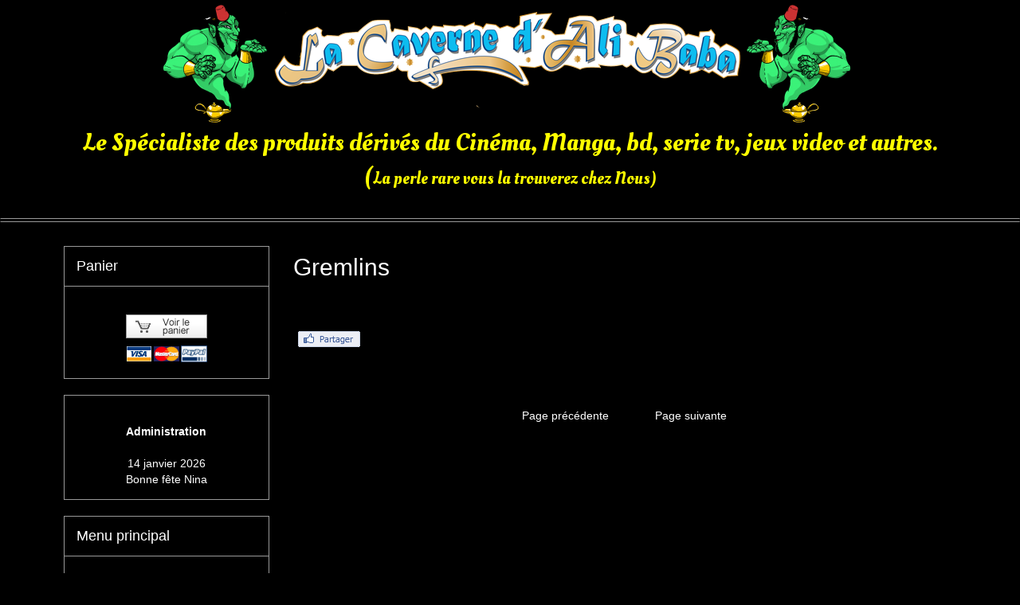

--- FILE ---
content_type: text/html; charset=ISO-8859-1
request_url: http://www.lacavernedalibaba.net/boutique-57--gremlins.html
body_size: 16119
content:
	
<!DOCTYPE html>
<html lang="fr">
<head>

<title></title>	
				
<meta http-equiv="Content-Type" content="text/html; charset=iso-8859-1">
<meta name="ROBOTS" content="INDEX,FOLLOW">
<meta name="revisit-after" content="2 days">
<meta name="Author" content="www.waibe.fr">
<meta name="location" content="France">
<meta name="keywords" content="">
<meta http-equiv="content-language" content="fr">
<meta name="description" content="">
<SCRIPT LANGUAGE="JavaScript" SRC="https://www.waibe.fr/__php/javascript/permut_images.js" type="text/javascript" ></SCRIPT>

<SCRIPT LANGUAGE="JavaScript" SRC="https://www.waibe.fr/__php/javascript/open_site_window.js" type="text/javascript" ></SCRIPT>
<script src="https://www.waibe.fr/__3rd_party/jquery/jquery-1.11.3.min..js" type="text/javascript"></script>
<script src="https://www.waibe.fr/__3rd_party/jquery/jquery-migrate-1.2.1.min.js" type="text/javascript"></script>
<link rel="stylesheet" href="https://www.waibe.fr/__3rd_party/jquery/css/jquery.tooltip.css" >
<script src="https://www.waibe.fr/__3rd_party/jquery/jquery.bgiframe.min.js" type="text/javascript"></script>
<script src="https://www.waibe.fr/__3rd_party/jquery/jquery.jquerytooltip.min.js" type="text/javascript"></script>

<script src="https://www.waibe.fr/__3rd_party/jquery/jquery-ui-1.11.4/jquery-ui.js" type="text/javascript"></script>
<link rel="stylesheet" href="https://www.waibe.fr/__3rd_party/jquery/jquery-ui-1.11.4/jquery-ui.min.css" >


<script type="text/javascript">
	// On renomme la variable "$" en "jQuery" pour eviter le conflit avec Lightbox
     jQuery.noConflict();	 
</script><meta http-equiv="X-UA-Compatible" content="IE=edge">
<meta name="viewport" content="width=device-width, initial-scale=1">
<link href="https://www.waibe.fr/__3rd_party/bootstrap/v3.3.5/css/bootstrap.min.css" rel="stylesheet">
<link href="https://www.waibe.fr/__3rd_party/bootstrap/lightbox/ekko-lightbox.min.css" rel="stylesheet">

<!-- HTML5 Shim and Respond.js IE8 support of HTML5 elements and media queries -->
<!-- WARNING: Respond.js doesn't work if you view the page via file:// -->
<!--[if lt IE 9]>
  <script src="https://oss.maxcdn.com/html5shiv/3.7.2/html5shiv.min.js"></script>
  <script src="https://oss.maxcdn.com/respond/1.4.2/respond.min.js"></script>
<![endif]--><script src="https://www.waibe.fr/__3rd_party/bootstrap/v3.3.5/js/bootstrap.min.js"></script>
<script src="https://www.waibe.fr/__3rd_party/bootstrap/lightbox/ekko-lightbox.min.js"></script>
<script src="https://www.waibe.fr/__3rd_party/bootstrap/v3.3.5/js/bootstrap-dropdown.js"></script>
<SCRIPT LANGUAGE="JavaScript" type="text/javascript">
jQuery(document).ready(function(){
	// Gestion des tooltips : toutes les images ayant un attribut class "img_tooltip" (voir images zoom)
	jQuery('.img_tooltip').jquerytooltip({
		delay: 100,
        track: true, 
		fade: 0,
		top: -200,
		left: 20,
        positionLeft: false,
		showURL: false,
		bodyHandler: function() {
        	var l_image =  this.src.replace ("/icones/", "/");            
			return jQuery("<img/>").attr("src", l_image);
		}
	});

	// Gestion des tooltips : toutes les images ayant un attribut class "img_tooltip" (voir images zoom)
	jQuery('.img_tooltip_admin').jquerytooltip({
		delay: 100,
        track: true, 
		fade: 0,
		top: -200,
		left: 20,
        positionLeft: false,
		showURL: false,
		bodyHandler: function() {
        	var l_image =  this.src.replace ("icone.jpg", "image.jpg");            
			return jQuery("<img/>").attr("src", l_image);
		}
	});

	// Accordeon
	jQuery(window).load(function(){
        jQuery ('.faq_detail').hide ();

         jQuery(".faq_titre").click( function () { 
            if (jQuery(this).next(".faq_detail:visible").length != 0) 
            { 
                jQuery(this).next(".faq_detail").slideUp("normal", function () { } ); 
            } 		
            else
            {						
                jQuery(this).next(".faq_detail").slideDown("normal", function () {  } )
            }
            return false; 
        }); 		
    })	 
// delegate calls to data-toggle="lightbox"
jQuery(document).delegate('*[data-toggle="lightbox"]', 'click', function(event) {
	event.preventDefault();
	return jQuery(this).ekkoLightbox({
		always_show_close: true
	});
});

});
</SCRIPT>

<SCRIPT LANGUAGE="JavaScript" type="text/javascript">
jQuery(window).ready(function(){
});
</SCRIPT>

<SCRIPT LANGUAGE="JavaScript" SRC="https://www.waibe.fr/__php/javascript/supprime_accents.js"></SCRIPT>
<script type="text/javascript" src="https://www.waibe.fr/__3rd_party/lightbox/js/prototype.js"></script>
<script type="text/javascript" src="https://www.waibe.fr/__3rd_party/lightbox/js/scriptaculous.js?load=effects,builder"></script>
<script type="text/javascript" src="https://www.waibe.fr/__3rd_party/lightbox/js/lightbox.js"></script>
<link rel="stylesheet" href="https://www.waibe.fr/__3rd_party/lightbox/css/lightbox.css" type="text/css" media="screen">


<style type="text/css">
/*<![CDATA[*/

/* Police exotique  */
@import url(https://fonts.googleapis.com/css?family=Josefin+Sans%3A400);
@import url(https://fonts.googleapis.com/css?family=Coming+Soon%3A400);
@import url(https://fonts.googleapis.com/css?family=Oleo+Script%3A400);
@import url(https://fonts.googleapis.com/css?family=Marck+Script%3A400);
@import url(https://fonts.googleapis.com/css?family=Shadows+Into+Light%3A400);
@import url(https://fonts.googleapis.com/css?family=Raleway%3A100);
@import url(https://fonts.googleapis.com/css?family=Oswald%3A400);
@import url(https://fonts.googleapis.com/css?family=Lobster%3A400);
@import url(https://fonts.googleapis.com/css?family=Roboto+Condensed%3A400);
@import url(https://fonts.googleapis.com/css?family=Wire+One%3A400);
@import url(https://fonts.googleapis.com/css?family=Tangerine%3A400);
@import url(https://fonts.googleapis.com/css?family=Tulpen+One%3A400);
@import url(https://fonts.googleapis.com/css?family=Codystar%3A400);
@import url(https://fonts.googleapis.com/css?family=Parisienne%3A400);
@import url(https://fonts.googleapis.com/css?family=Permanent+Marker%3A400);
@import url(https://fonts.googleapis.com/css?family=Butterfly+Kids%3A400);
@import url(https://fonts.googleapis.com/css?family=Ewert%3A400);
@import url(https://fonts.googleapis.com/css?family=Rock+Salt%3A400);
@import url(https://fonts.googleapis.com/css?family=Bonbon%3A400);
@import url(https://fonts.googleapis.com/css?family=Indie+Flower%3A400);
@import url(https://fonts.googleapis.com/css?family=Poiret+One%3A400);

/*]]>*/
</style>	
<link href="https://www.waibe.fr/__php/css/default.css" rel="stylesheet" type="text/css"><link href="https://www.waibe.fr/__3rd_party/text_animate/animate.min.css" rel="stylesheet" type="text/css">
<link href="https://www.waibe.fr/__3rd_party/text_animate/default_styles.css" rel="stylesheet" type="text/css">  
<meta http-equiv="Content-Type" content="text/html; charset=iso-8859-1">

<link href="https://www.waibe.fr/__php/css/bootstrap_specific.css" rel="stylesheet" type="text/css">
<link href="template_data/1495293664/style_common.css" rel="stylesheet" type="text/css">
<link href="template_data/1495293664/style_menu_left.css" rel="stylesheet" type="text/css"><link href="template_data/1495293664/style_specific.css" rel="stylesheet" type="text/css">

<style>

</style></head>

<body   class="body_boutique body_boutique_57" onLoad="MM_preloadImages('https://www.waibe.fr/sites/lacavernedalibaba40/medias/images/AKIRA/akira-55630a9dc6b9e.png', 'https://www.waibe.fr/sites/lacavernedalibaba40/medias/images/AKIRA/akira-55630a9dc6b9e.png', 'https://www.waibe.fr/sites/lacavernedalibaba40/medias/images/AKIRA/akira-55630a9dc6b9e.png', 'https://www.waibe.fr/sites/lacavernedalibaba40/medias/images/ALADDIN_DISNEY/rIla5WQ.png', 'https://www.waibe.fr/sites/lacavernedalibaba40/medias/images/ALADDIN_DISNEY/rIla5WQ.png', 'https://www.waibe.fr/sites/lacavernedalibaba40/medias/images/ALADDIN_DISNEY/rIla5WQ.png', 'https://www.waibe.fr/sites/lacavernedalibaba40/medias/images/ALBATOR_LE_CORSAIRE_DE_L_ESPACE/albator-78-5e94a28e04d03.png', 'https://www.waibe.fr/sites/lacavernedalibaba40/medias/images/ALBATOR_LE_CORSAIRE_DE_L_ESPACE/albator-78-5e94a28e04d03.png', 'https://www.waibe.fr/sites/lacavernedalibaba40/medias/images/ALBATOR_LE_CORSAIRE_DE_L_ESPACE/albator-78-5e94a28e04d03.png', 'https://www.waibe.fr/sites/lacavernedalibaba40/medias/images/ALIENS/699726.png', 'https://www.waibe.fr/sites/lacavernedalibaba40/medias/images/ALIENS/699726.png', 'https://www.waibe.fr/sites/lacavernedalibaba40/medias/images/ALIENS/699726.png', 'https://www.waibe.fr/sites/lacavernedalibaba40/medias/images/ALITA/alita-battle-angel-5d2d04fde1e86.png', 'https://www.waibe.fr/sites/lacavernedalibaba40/medias/images/ALITA/alita-battle-angel-5d2d04fde1e86.png', 'https://www.waibe.fr/sites/lacavernedalibaba40/medias/images/ALITA/alita-battle-angel-5d2d04fde1e86.png', 'https://www.waibe.fr/sites/lacavernedalibaba40/medias/images/ASSASSIN_CREED/hiclipart.com__58_.png', 'https://www.waibe.fr/sites/lacavernedalibaba40/medias/images/ASSASSIN_CREED/hiclipart.com__58_.png', 'https://www.waibe.fr/sites/lacavernedalibaba40/medias/images/ASSASSIN_CREED/hiclipart.com__58_.png', 'https://www.waibe.fr/sites/lacavernedalibaba40/medias/images/ASTERIX_ET_OBELIX/hiclipart.com__60_.png', 'https://www.waibe.fr/sites/lacavernedalibaba40/medias/images/ASTERIX_ET_OBELIX/hiclipart.com__60_.png', 'https://www.waibe.fr/sites/lacavernedalibaba40/medias/images/ASTERIX_ET_OBELIX/hiclipart.com__60_.png', 'https://www.waibe.fr/sites/lacavernedalibaba40/medias/images/ASTROBOY/cover-256.png', 'https://www.waibe.fr/sites/lacavernedalibaba40/medias/images/ASTROBOY/cover-256.png', 'https://www.waibe.fr/sites/lacavernedalibaba40/medias/images/ASTROBOY/cover-256.png', 'https://www.waibe.fr/sites/lacavernedalibaba40/medias/images/AVATAR/PngItem_3164230.png', 'https://www.waibe.fr/sites/lacavernedalibaba40/medias/images/AVATAR/PngItem_3164230.png', 'https://www.waibe.fr/sites/lacavernedalibaba40/medias/images/AVATAR/PngItem_3164230.png', 'https://www.waibe.fr/sites/lacavernedalibaba40/medias/images/BABYLON_5/B_70726.png', 'https://www.waibe.fr/sites/lacavernedalibaba40/medias/images/BABYLON_5/B_70726.png', 'https://www.waibe.fr/sites/lacavernedalibaba40/medias/images/BABYLON_5/B_70726.png', 'https://www.waibe.fr/sites/lacavernedalibaba40/medias/images/BATMAN/hiclipart.com__3_.png', 'https://www.waibe.fr/sites/lacavernedalibaba40/medias/images/BATMAN/hiclipart.com__3_.png', 'https://www.waibe.fr/sites/lacavernedalibaba40/medias/images/BATMAN/hiclipart.com__3_.png', 'https://www.waibe.fr/sites/lacavernedalibaba40/medias/images/BEETLEJUICE/59435.png', 'https://www.waibe.fr/sites/lacavernedalibaba40/medias/images/BEETLEJUICE/59435.png', 'https://www.waibe.fr/sites/lacavernedalibaba40/medias/images/BEETLEJUICE/59435.png', 'https://www.waibe.fr/sites/lacavernedalibaba40/medias/images/BIG_BANG_THEORY/hiclipart.com__34_.png', 'https://www.waibe.fr/sites/lacavernedalibaba40/medias/images/BIG_BANG_THEORY/hiclipart.com__34_.png', 'https://www.waibe.fr/sites/lacavernedalibaba40/medias/images/BIG_BANG_THEORY/hiclipart.com__34_.png', 'https://www.waibe.fr/sites/lacavernedalibaba40/medias/images/BIOMAN/90SzW9bvjakmnQwcgyCaLH8Y7fs.png', 'https://www.waibe.fr/sites/lacavernedalibaba40/medias/images/BIOMAN/90SzW9bvjakmnQwcgyCaLH8Y7fs.png', 'https://www.waibe.fr/sites/lacavernedalibaba40/medias/images/BIOMAN/90SzW9bvjakmnQwcgyCaLH8Y7fs.png', 'https://www.waibe.fr/sites/lacavernedalibaba40/medias/images/BLACKSAD/Clipped_image_20230908_210837.png', 'https://www.waibe.fr/sites/lacavernedalibaba40/medias/images/BLACKSAD/Clipped_image_20230908_210837.png', 'https://www.waibe.fr/sites/lacavernedalibaba40/medias/images/BLACKSAD/Clipped_image_20230908_210837.png', 'https://www.waibe.fr/sites/lacavernedalibaba40/medias/images/BLADE/blade-512cf09d3ba39.png', 'https://www.waibe.fr/sites/lacavernedalibaba40/medias/images/BLADE/blade-512cf09d3ba39.png', 'https://www.waibe.fr/sites/lacavernedalibaba40/medias/images/BLADE/blade-512cf09d3ba39.png', 'https://www.waibe.fr/sites/lacavernedalibaba40/medias/images/BRAVESTARR/unnamed__3_.jpg', 'https://www.waibe.fr/sites/lacavernedalibaba40/medias/images/BRAVESTARR/unnamed__3_.jpg', 'https://www.waibe.fr/sites/lacavernedalibaba40/medias/images/BRAVESTARR/unnamed__3_.jpg', 'https://www.waibe.fr/sites/lacavernedalibaba40/medias/images/BRUCE_LEE/74-744286_bruce-lee-bruce-lee-dragon.png', 'https://www.waibe.fr/sites/lacavernedalibaba40/medias/images/BRUCE_LEE/74-744286_bruce-lee-bruce-lee-dragon.png', 'https://www.waibe.fr/sites/lacavernedalibaba40/medias/images/BRUCE_LEE/74-744286_bruce-lee-bruce-lee-dragon.png', 'https://www.waibe.fr/sites/lacavernedalibaba40/medias/images/BUCK_ROGERS/buckrogersinthe25thcentury_74523.png', 'https://www.waibe.fr/sites/lacavernedalibaba40/medias/images/BUCK_ROGERS/buckrogersinthe25thcentury_74523.png', 'https://www.waibe.fr/sites/lacavernedalibaba40/medias/images/BUCK_ROGERS/buckrogersinthe25thcentury_74523.png', 'https://www.waibe.fr/sites/lacavernedalibaba40/medias/images/CALL_OF_DUTY/hiclipart.com__2_.png', 'https://www.waibe.fr/sites/lacavernedalibaba40/medias/images/CALL_OF_DUTY/hiclipart.com__2_.png', 'https://www.waibe.fr/sites/lacavernedalibaba40/medias/images/CALL_OF_DUTY/hiclipart.com__2_.png', 'https://www.waibe.fr/sites/lacavernedalibaba40/medias/images/CAPITAINE_FLAM/213857csare2.jpg', 'https://www.waibe.fr/sites/lacavernedalibaba40/medias/images/CAPITAINE_FLAM/213857csare2.jpg', 'https://www.waibe.fr/sites/lacavernedalibaba40/medias/images/CAPITAINE_FLAM/213857csare2.jpg', 'https://www.waibe.fr/sites/lacavernedalibaba40/medias/images/CAPTAIN_AMERICA/CAPTAIN_AMERICA.jpg', 'https://www.waibe.fr/sites/lacavernedalibaba40/medias/images/CAPTAIN_AMERICA/CAPTAIN_AMERICA.jpg', 'https://www.waibe.fr/sites/lacavernedalibaba40/medias/images/CAPTAIN_AMERICA/CAPTAIN_AMERICA.jpg', 'https://www.waibe.fr/sites/lacavernedalibaba40/medias/images/CAPTIAN_TSUBASA/hiclipart.com__46_.png', 'https://www.waibe.fr/sites/lacavernedalibaba40/medias/images/CAPTIAN_TSUBASA/hiclipart.com__46_.png', 'https://www.waibe.fr/sites/lacavernedalibaba40/medias/images/CAPTIAN_TSUBASA/hiclipart.com__46_.png', 'https://www.waibe.fr/sites/lacavernedalibaba40/medias/images/CITY_HUNTER_/logo.jpg', 'https://www.waibe.fr/sites/lacavernedalibaba40/medias/images/CITY_HUNTER_/logo.jpg', 'https://www.waibe.fr/sites/lacavernedalibaba40/medias/images/CITY_HUNTER_/logo.jpg', 'https://www.waibe.fr/sites/lacavernedalibaba40/medias/images/COBRA_SPACE_ADVENTURE/space-adventure-cobra-503d149fdc28b.png', 'https://www.waibe.fr/sites/lacavernedalibaba40/medias/images/COBRA_SPACE_ADVENTURE/space-adventure-cobra-503d149fdc28b.png', 'https://www.waibe.fr/sites/lacavernedalibaba40/medias/images/COBRA_SPACE_ADVENTURE/space-adventure-cobra-503d149fdc28b.png', 'https://www.waibe.fr/sites/lacavernedalibaba40/medias/images/CONAN_LE_BARBARE/conanlogo.png', 'https://www.waibe.fr/sites/lacavernedalibaba40/medias/images/CONAN_LE_BARBARE/conanlogo.png', 'https://www.waibe.fr/sites/lacavernedalibaba40/medias/images/CONAN_LE_BARBARE/conanlogo.png', 'https://www.waibe.fr/sites/lacavernedalibaba40/medias/images/CORTO_MALTESE/logo_corto__page_3_.jpg', 'https://www.waibe.fr/sites/lacavernedalibaba40/medias/images/CORTO_MALTESE/logo_corto__page_3_.jpg', 'https://www.waibe.fr/sites/lacavernedalibaba40/medias/images/CORTO_MALTESE/logo_corto__page_3_.jpg', 'https://www.waibe.fr/sites/lacavernedalibaba40/medias/images/COWBOY_BEPBOP/cowboy-bebop-51b0a350bdbb9.png', 'https://www.waibe.fr/sites/lacavernedalibaba40/medias/images/COWBOY_BEPBOP/cowboy-bebop-51b0a350bdbb9.png', 'https://www.waibe.fr/sites/lacavernedalibaba40/medias/images/COWBOY_BEPBOP/cowboy-bebop-51b0a350bdbb9.png', 'https://www.waibe.fr/sites/lacavernedalibaba40/medias/images/CYBERPUNK__2077/wonder-day-png-cyberpunk-2077-8-1024x898.png', 'https://www.waibe.fr/sites/lacavernedalibaba40/medias/images/CYBERPUNK__2077/wonder-day-png-cyberpunk-2077-8-1024x898.png', 'https://www.waibe.fr/sites/lacavernedalibaba40/medias/images/CYBERPUNK__2077/wonder-day-png-cyberpunk-2077-8-1024x898.png', 'https://www.waibe.fr/sites/lacavernedalibaba40/medias/images/DEUS/hiclipart.com__70_.png', 'https://www.waibe.fr/sites/lacavernedalibaba40/medias/images/DEUS/hiclipart.com__70_.png', 'https://www.waibe.fr/sites/lacavernedalibaba40/medias/images/DEUS/hiclipart.com__70_.png', 'https://www.waibe.fr/sites/lacavernedalibaba40/medias/images/DIABOLIK/Schermata-2013-06-14-a-16.55.52-300x224.png', 'https://www.waibe.fr/sites/lacavernedalibaba40/medias/images/DIABOLIK/Schermata-2013-06-14-a-16.55.52-300x224.png', 'https://www.waibe.fr/sites/lacavernedalibaba40/medias/images/DIABOLIK/Schermata-2013-06-14-a-16.55.52-300x224.png', 'https://www.waibe.fr/sites/lacavernedalibaba40/medias/images/DICK_TRACY/4c0020485e3a19838bbb91c5465ba8c4.png', 'https://www.waibe.fr/sites/lacavernedalibaba40/medias/images/DICK_TRACY/4c0020485e3a19838bbb91c5465ba8c4.png', 'https://www.waibe.fr/sites/lacavernedalibaba40/medias/images/DICK_TRACY/4c0020485e3a19838bbb91c5465ba8c4.png', 'https://www.waibe.fr/sites/lacavernedalibaba40/medias/images/DJANGO/kisspng-broomhilda-von-shaft-dr-king-schultz-plantation-o-5b1131deacf2e7.6523284715278535347084.png', 'https://www.waibe.fr/sites/lacavernedalibaba40/medias/images/DJANGO/kisspng-broomhilda-von-shaft-dr-king-schultz-plantation-o-5b1131deacf2e7.6523284715278535347084.png', 'https://www.waibe.fr/sites/lacavernedalibaba40/medias/images/DJANGO/kisspng-broomhilda-von-shaft-dr-king-schultz-plantation-o-5b1131deacf2e7.6523284715278535347084.png', 'https://www.waibe.fr/sites/lacavernedalibaba40/medias/images/DOREMON/Doraemon-PNG-Pic.png', 'https://www.waibe.fr/sites/lacavernedalibaba40/medias/images/DOREMON/Doraemon-PNG-Pic.png', 'https://www.waibe.fr/sites/lacavernedalibaba40/medias/images/DOREMON/Doraemon-PNG-Pic.png', 'https://www.waibe.fr/sites/lacavernedalibaba40/medias/images/DRAGON_BALL_Z/hiclipart.com__85_.png', 'https://www.waibe.fr/sites/lacavernedalibaba40/medias/images/DRAGON_BALL_Z/hiclipart.com__85_.png', 'https://www.waibe.fr/sites/lacavernedalibaba40/medias/images/DRAGON_BALL_Z/hiclipart.com__85_.png', 'https://www.waibe.fr/sites/lacavernedalibaba40/medias/images/DRAGON_QUEST/DRAGON_QUEST_LOGO.jpg', 'https://www.waibe.fr/sites/lacavernedalibaba40/medias/images/DRAGON_QUEST/DRAGON_QUEST_LOGO.jpg', 'https://www.waibe.fr/sites/lacavernedalibaba40/medias/images/DRAGON_QUEST/DRAGON_QUEST_LOGO.jpg', 'https://www.waibe.fr/sites/lacavernedalibaba40/medias/images/DR_SLUMP/d74nsfu-8501447b-2e4a-4d30-8ae1-a5d176d60ed8.png', 'https://www.waibe.fr/sites/lacavernedalibaba40/medias/images/DR_SLUMP/d74nsfu-8501447b-2e4a-4d30-8ae1-a5d176d60ed8.png', 'https://www.waibe.fr/sites/lacavernedalibaba40/medias/images/DR_SLUMP/d74nsfu-8501447b-2e4a-4d30-8ae1-a5d176d60ed8.png', 'https://www.waibe.fr/sites/lacavernedalibaba40/medias/images/DR_WHO/dr_who_logo.jpg', 'https://www.waibe.fr/sites/lacavernedalibaba40/medias/images/DR_WHO/dr_who_logo.jpg', 'https://www.waibe.fr/sites/lacavernedalibaba40/medias/images/DR_WHO/dr_who_logo.jpg', 'https://www.waibe.fr/sites/lacavernedalibaba40/medias/images/LA_BANDE_A_PICSOU_/Ducktales-logo_2-780x438.png', 'https://www.waibe.fr/sites/lacavernedalibaba40/medias/images/LA_BANDE_A_PICSOU_/Ducktales-logo_2-780x438.png', 'https://www.waibe.fr/sites/lacavernedalibaba40/medias/images/LA_BANDE_A_PICSOU_/Ducktales-logo_2-780x438.png', 'https://www.waibe.fr/sites/lacavernedalibaba40/medias/images/E_T/et-the-extra-terrestrial-5144feead1c7b.png', 'https://www.waibe.fr/sites/lacavernedalibaba40/medias/images/E_T/et-the-extra-terrestrial-5144feead1c7b.png', 'https://www.waibe.fr/sites/lacavernedalibaba40/medias/images/E_T/et-the-extra-terrestrial-5144feead1c7b.png', 'https://www.waibe.fr/sites/lacavernedalibaba40/medias/images/HOKUTO_NO_KEN/pngwing.com__1_.png', 'https://www.waibe.fr/sites/lacavernedalibaba40/medias/images/HOKUTO_NO_KEN/pngwing.com__1_.png', 'https://www.waibe.fr/sites/lacavernedalibaba40/medias/images/HOKUTO_NO_KEN/pngwing.com__1_.png', 'https://www.waibe.fr/sites/lacavernedalibaba40/medias/images/FAST_AND_FURIOUS/pngwing.com__3_.png', 'https://www.waibe.fr/sites/lacavernedalibaba40/medias/images/FAST_AND_FURIOUS/pngwing.com__3_.png', 'https://www.waibe.fr/sites/lacavernedalibaba40/medias/images/FAST_AND_FURIOUS/pngwing.com__3_.png', 'https://www.waibe.fr/sites/lacavernedalibaba40/medias/images/GAME_OF_THRONES/game_of_thrones_logo.jpg', 'https://www.waibe.fr/sites/lacavernedalibaba40/medias/images/GAME_OF_THRONES/game_of_thrones_logo.jpg', 'https://www.waibe.fr/sites/lacavernedalibaba40/medias/images/GAME_OF_THRONES/game_of_thrones_logo.jpg', 'https://www.waibe.fr/sites/lacavernedalibaba40/medias/images/GEARS_OF_WAR/hiclipart.com__44_.png', 'https://www.waibe.fr/sites/lacavernedalibaba40/medias/images/GEARS_OF_WAR/hiclipart.com__44_.png', 'https://www.waibe.fr/sites/lacavernedalibaba40/medias/images/GEARS_OF_WAR/hiclipart.com__44_.png', 'https://www.waibe.fr/sites/lacavernedalibaba40/medias/images/GEARS_OF_WAR/gears-of-war-4-png-2.png', 'https://www.waibe.fr/sites/lacavernedalibaba40/medias/images/GEARS_OF_WAR/gears-of-war-4-png-2.png', 'https://www.waibe.fr/sites/lacavernedalibaba40/medias/images/GEARS_OF_WAR/gears-of-war-4-png-2.png', 'https://www.waibe.fr/sites/lacavernedalibaba40/medias/images/GHOSTBUSTERS/ghostbusters.jpg', 'https://www.waibe.fr/sites/lacavernedalibaba40/medias/images/GHOSTBUSTERS/ghostbusters.jpg', 'https://www.waibe.fr/sites/lacavernedalibaba40/medias/images/GHOSTBUSTERS/ghostbusters.jpg', 'https://www.waibe.fr/sites/lacavernedalibaba40/medias/images/GHOST_IN_SHELL/KUsc54Ztd.png', 'https://www.waibe.fr/sites/lacavernedalibaba40/medias/images/GHOST_IN_SHELL/KUsc54Ztd.png', 'https://www.waibe.fr/sites/lacavernedalibaba40/medias/images/GHOST_IN_SHELL/KUsc54Ztd.png', 'https://www.waibe.fr/sites/lacavernedalibaba40/medias/images/GI_JOE/GI_JOE_LOGO_.jpg', 'https://www.waibe.fr/sites/lacavernedalibaba40/medias/images/GI_JOE/GI_JOE_LOGO_.jpg', 'https://www.waibe.fr/sites/lacavernedalibaba40/medias/images/GI_JOE/GI_JOE_LOGO_.jpg', 'https://www.waibe.fr/sites/lacavernedalibaba40/medias/images/GOD_OF_WAR/god-of-war-ghost-of-sparta-link-912033.png', 'https://www.waibe.fr/sites/lacavernedalibaba40/medias/images/GOD_OF_WAR/god-of-war-ghost-of-sparta-link-912033.png', 'https://www.waibe.fr/sites/lacavernedalibaba40/medias/images/GOD_OF_WAR/god-of-war-ghost-of-sparta-link-912033.png', 'https://www.waibe.fr/sites/lacavernedalibaba40/medias/images/GOLDORAK/goldorak3.png', 'https://www.waibe.fr/sites/lacavernedalibaba40/medias/images/GOLDORAK/goldorak3.png', 'https://www.waibe.fr/sites/lacavernedalibaba40/medias/images/GOLDORAK/goldorak3.png', 'https://www.waibe.fr/sites/lacavernedalibaba40/medias/images/GRAND_THEFT_AUTO_/hiclipart.com__76_.png', 'https://www.waibe.fr/sites/lacavernedalibaba40/medias/images/GRAND_THEFT_AUTO_/hiclipart.com__76_.png', 'https://www.waibe.fr/sites/lacavernedalibaba40/medias/images/GRAND_THEFT_AUTO_/hiclipart.com__76_.png', 'https://www.waibe.fr/sites/lacavernedalibaba40/medias/images/GRAND_THEFT_AUTO_/hiclipart.com__73_.png', 'https://www.waibe.fr/sites/lacavernedalibaba40/medias/images/GRAND_THEFT_AUTO_/hiclipart.com__73_.png', 'https://www.waibe.fr/sites/lacavernedalibaba40/medias/images/GRAND_THEFT_AUTO_/hiclipart.com__73_.png', 'https://www.waibe.fr/sites/lacavernedalibaba40/medias/images/GREMLIMS/gremlins-51454d9d00929.png', 'https://www.waibe.fr/sites/lacavernedalibaba40/medias/images/GREMLIMS/gremlins-51454d9d00929.png', 'https://www.waibe.fr/sites/lacavernedalibaba40/medias/images/GREMLIMS/gremlins-51454d9d00929.png', 'https://www.waibe.fr/sites/lacavernedalibaba40/medias/images/HALO/HALO_LOGO.jpg', 'https://www.waibe.fr/sites/lacavernedalibaba40/medias/images/HALO/HALO_LOGO.jpg', 'https://www.waibe.fr/sites/lacavernedalibaba40/medias/images/HALO/HALO_LOGO.jpg', 'https://www.waibe.fr/sites/lacavernedalibaba40/medias/images/HARRY_POTTER/HARRY_POTTER_LOGO.jpg', 'https://www.waibe.fr/sites/lacavernedalibaba40/medias/images/HARRY_POTTER/HARRY_POTTER_LOGO.jpg', 'https://www.waibe.fr/sites/lacavernedalibaba40/medias/images/HARRY_POTTER/HARRY_POTTER_LOGO.jpg', 'https://www.waibe.fr/sites/lacavernedalibaba40/medias/images/HERCULE/7175275_preview.png', 'https://www.waibe.fr/sites/lacavernedalibaba40/medias/images/HERCULE/7175275_preview.png', 'https://www.waibe.fr/sites/lacavernedalibaba40/medias/images/HERCULE/7175275_preview.png', 'https://www.waibe.fr/sites/lacavernedalibaba40/medias/images/HITMAN_AGENT_47/kissclipart-hitman-timothy-olyphant-clipart-timothy-olyphant-h-2a4a81e5a8019c1a.png', 'https://www.waibe.fr/sites/lacavernedalibaba40/medias/images/HITMAN_AGENT_47/kissclipart-hitman-timothy-olyphant-clipart-timothy-olyphant-h-2a4a81e5a8019c1a.png', 'https://www.waibe.fr/sites/lacavernedalibaba40/medias/images/HITMAN_AGENT_47/kissclipart-hitman-timothy-olyphant-clipart-timothy-olyphant-h-2a4a81e5a8019c1a.png', 'https://www.waibe.fr/sites/lacavernedalibaba40/medias/images/INDIANA_JONES/hiclipart.com__38_.png', 'https://www.waibe.fr/sites/lacavernedalibaba40/medias/images/INDIANA_JONES/hiclipart.com__38_.png', 'https://www.waibe.fr/sites/lacavernedalibaba40/medias/images/INDIANA_JONES/hiclipart.com__38_.png', 'https://www.waibe.fr/sites/lacavernedalibaba40/medias/images/INSPECTOR_GADGET/latest.png', 'https://www.waibe.fr/sites/lacavernedalibaba40/medias/images/INSPECTOR_GADGET/latest.png', 'https://www.waibe.fr/sites/lacavernedalibaba40/medias/images/INSPECTOR_GADGET/latest.png', 'https://www.waibe.fr/sites/lacavernedalibaba40/medias/images/IRON_MAN/index.png', 'https://www.waibe.fr/sites/lacavernedalibaba40/medias/images/IRON_MAN/index.png', 'https://www.waibe.fr/sites/lacavernedalibaba40/medias/images/IRON_MAN/index.png', 'https://www.waibe.fr/sites/lacavernedalibaba40/medias/images/JAMES_BOND_007/5977370934160_645x362.jpg', 'https://www.waibe.fr/sites/lacavernedalibaba40/medias/images/JAMES_BOND_007/5977370934160_645x362.jpg', 'https://www.waibe.fr/sites/lacavernedalibaba40/medias/images/JAMES_BOND_007/5977370934160_645x362.jpg', 'https://www.waibe.fr/sites/lacavernedalibaba40/medias/images/JAWS/jaws-50883e44a7d4a.png', 'https://www.waibe.fr/sites/lacavernedalibaba40/medias/images/JAWS/jaws-50883e44a7d4a.png', 'https://www.waibe.fr/sites/lacavernedalibaba40/medias/images/JAWS/jaws-50883e44a7d4a.png', 'https://www.waibe.fr/sites/lacavernedalibaba40/medias/images/JEEG_ROBOT/20180125_230009.png', 'https://www.waibe.fr/sites/lacavernedalibaba40/medias/images/JEEG_ROBOT/20180125_230009.png', 'https://www.waibe.fr/sites/lacavernedalibaba40/medias/images/JEEG_ROBOT/20180125_230009.png', 'https://www.waibe.fr/sites/lacavernedalibaba40/medias/images/JOHNNY_BRAVO/pngegg__1_.png', 'https://www.waibe.fr/sites/lacavernedalibaba40/medias/images/JOHNNY_BRAVO/pngegg__1_.png', 'https://www.waibe.fr/sites/lacavernedalibaba40/medias/images/JOHNNY_BRAVO/pngegg__1_.png', 'https://www.waibe.fr/sites/lacavernedalibaba40/medias/images/JO_JO_S_BIZARRE_ADVENTURE/hiclipart.com__31_.png', 'https://www.waibe.fr/sites/lacavernedalibaba40/medias/images/JO_JO_S_BIZARRE_ADVENTURE/hiclipart.com__31_.png', 'https://www.waibe.fr/sites/lacavernedalibaba40/medias/images/JO_JO_S_BIZARRE_ADVENTURE/hiclipart.com__31_.png', 'https://www.waibe.fr/sites/lacavernedalibaba40/medias/images/JURASSIC_PARK/JURASSIC_PARK_1_LOGO.jpg', 'https://www.waibe.fr/sites/lacavernedalibaba40/medias/images/JURASSIC_PARK/JURASSIC_PARK_1_LOGO.jpg', 'https://www.waibe.fr/sites/lacavernedalibaba40/medias/images/JURASSIC_PARK/JURASSIC_PARK_1_LOGO.jpg', 'https://www.waibe.fr/sites/lacavernedalibaba40/medias/images/LES_AVENTURES_DE_TINTIN/the-adventures-of-tintin-4f72c67eec3ad.png', 'https://www.waibe.fr/sites/lacavernedalibaba40/medias/images/LES_AVENTURES_DE_TINTIN/the-adventures-of-tintin-4f72c67eec3ad.png', 'https://www.waibe.fr/sites/lacavernedalibaba40/medias/images/LES_AVENTURES_DE_TINTIN/the-adventures-of-tintin-4f72c67eec3ad.png', 'https://www.waibe.fr/sites/lacavernedalibaba40/medias/images/LES_MONDES_ENGLOUTIS/logo_spartakus_400x200.png', 'https://www.waibe.fr/sites/lacavernedalibaba40/medias/images/LES_MONDES_ENGLOUTIS/logo_spartakus_400x200.png', 'https://www.waibe.fr/sites/lacavernedalibaba40/medias/images/LES_MONDES_ENGLOUTIS/logo_spartakus_400x200.png', 'https://www.waibe.fr/sites/lacavernedalibaba40/medias/images/LES_MYSTERIEUSES_CITES_D_OR/les_mysterieuses_cites_d_or___mondes_secrets_.png', 'https://www.waibe.fr/sites/lacavernedalibaba40/medias/images/LES_MYSTERIEUSES_CITES_D_OR/les_mysterieuses_cites_d_or___mondes_secrets_.png', 'https://www.waibe.fr/sites/lacavernedalibaba40/medias/images/LES_MYSTERIEUSES_CITES_D_OR/les_mysterieuses_cites_d_or___mondes_secrets_.png', 'https://www.waibe.fr/sites/lacavernedalibaba40/medias/images/LES_SAMOURAIS_DE_L_ETERNEL/YoroidenSam.jpg', 'https://www.waibe.fr/sites/lacavernedalibaba40/medias/images/LES_SAMOURAIS_DE_L_ETERNEL/YoroidenSam.jpg', 'https://www.waibe.fr/sites/lacavernedalibaba40/medias/images/LES_SAMOURAIS_DE_L_ETERNEL/YoroidenSam.jpg', 'https://www.waibe.fr/sites/lacavernedalibaba40/medias/images/LORD_OF_THE_RING__LSDA_/we_logo__page_9_.jpg', 'https://www.waibe.fr/sites/lacavernedalibaba40/medias/images/LORD_OF_THE_RING__LSDA_/we_logo__page_9_.jpg', 'https://www.waibe.fr/sites/lacavernedalibaba40/medias/images/LORD_OF_THE_RING__LSDA_/we_logo__page_9_.jpg', 'https://www.waibe.fr/sites/lacavernedalibaba40/medias/images/LOST/L_73739__2_.png', 'https://www.waibe.fr/sites/lacavernedalibaba40/medias/images/LOST/L_73739__2_.png', 'https://www.waibe.fr/sites/lacavernedalibaba40/medias/images/LOST/L_73739__2_.png', 'https://www.waibe.fr/sites/lacavernedalibaba40/medias/images/LUCKY_LUKE_/T4d7qq6uiyrcpkeu7ksgu3a38zhqu80ys.png', 'https://www.waibe.fr/sites/lacavernedalibaba40/medias/images/LUCKY_LUKE_/T4d7qq6uiyrcpkeu7ksgu3a38zhqu80ys.png', 'https://www.waibe.fr/sites/lacavernedalibaba40/medias/images/LUCKY_LUKE_/T4d7qq6uiyrcpkeu7ksgu3a38zhqu80ys.png', 'https://www.waibe.fr/sites/lacavernedalibaba40/medias/images/LUPIN/hiclipart.com__66_.png', 'https://www.waibe.fr/sites/lacavernedalibaba40/medias/images/LUPIN/hiclipart.com__66_.png', 'https://www.waibe.fr/sites/lacavernedalibaba40/medias/images/LUPIN/hiclipart.com__66_.png', 'https://www.waibe.fr/sites/lacavernedalibaba40/medias/images/MAITRES_DE_L_UNIVERS/hiclipart.com__1_.png', 'https://www.waibe.fr/sites/lacavernedalibaba40/medias/images/MAITRES_DE_L_UNIVERS/hiclipart.com__1_.png', 'https://www.waibe.fr/sites/lacavernedalibaba40/medias/images/MAITRES_DE_L_UNIVERS/hiclipart.com__1_.png', 'https://www.waibe.fr/sites/lacavernedalibaba40/medias/images/MASK/maxresdefault.png', 'https://www.waibe.fr/sites/lacavernedalibaba40/medias/images/MASK/maxresdefault.png', 'https://www.waibe.fr/sites/lacavernedalibaba40/medias/images/MASK/maxresdefault.png', 'https://www.waibe.fr/sites/lacavernedalibaba40/medias/images/MASS_EFFECT/q7k41nl6gffadd6fh3n7ltn886-ed33a239fa4bdcb24777eccc8e649c4d.png', 'https://www.waibe.fr/sites/lacavernedalibaba40/medias/images/MASS_EFFECT_ANDROMEDA/mass_effect_andomeda_logo.jpg', 'https://www.waibe.fr/sites/lacavernedalibaba40/medias/images/MASS_EFFECT_ANDROMEDA/mass_effect_andomeda_logo.jpg', 'https://www.waibe.fr/sites/lacavernedalibaba40/medias/images/MASS_EFFECT_ANDROMEDA/mass_effect_andomeda_logo.jpg', 'https://www.waibe.fr/sites/lacavernedalibaba40/medias/images/MEGAMAN/hiclipart.com__20_.png', 'https://www.waibe.fr/sites/lacavernedalibaba40/medias/images/MEGAMAN/hiclipart.com__20_.png', 'https://www.waibe.fr/sites/lacavernedalibaba40/medias/images/MEGAMAN/hiclipart.com__20_.png', 'https://www.waibe.fr/sites/lacavernedalibaba40/medias/images/MEN_IN_BLACK/men-in-black-iii-51212e37b6a79.png', 'https://www.waibe.fr/sites/lacavernedalibaba40/medias/images/MEN_IN_BLACK/men-in-black-iii-51212e37b6a79.png', 'https://www.waibe.fr/sites/lacavernedalibaba40/medias/images/MEN_IN_BLACK/men-in-black-iii-51212e37b6a79.png', 'https://www.waibe.fr/sites/lacavernedalibaba40/medias/images/MICHEL_VAILLANT/MICHEL_VAILLANT_LOGO_1.jpg', 'https://www.waibe.fr/sites/lacavernedalibaba40/medias/images/MICHEL_VAILLANT/MICHEL_VAILLANT_LOGO_1.jpg', 'https://www.waibe.fr/sites/lacavernedalibaba40/medias/images/MICHEL_VAILLANT/MICHEL_VAILLANT_LOGO_1.jpg', 'https://www.waibe.fr/sites/lacavernedalibaba40/medias/images/MORTAL_COMBAT_/MORTAL_KOMBAT_1_LOGO.jpg', 'https://www.waibe.fr/sites/lacavernedalibaba40/medias/images/MORTAL_COMBAT_/MORTAL_KOMBAT_1_LOGO.jpg', 'https://www.waibe.fr/sites/lacavernedalibaba40/medias/images/MORTAL_COMBAT_/MORTAL_KOMBAT_1_LOGO.jpg', 'https://www.waibe.fr/sites/lacavernedalibaba40/medias/images/NARUTO/53101.png', 'https://www.waibe.fr/sites/lacavernedalibaba40/medias/images/NARUTO/53101.png', 'https://www.waibe.fr/sites/lacavernedalibaba40/medias/images/NARUTO/53101.png', 'https://www.waibe.fr/sites/lacavernedalibaba40/medias/images/PIERRAFEU/pngegg.png', 'https://www.waibe.fr/sites/lacavernedalibaba40/medias/images/PIERRAFEU/pngegg.png', 'https://www.waibe.fr/sites/lacavernedalibaba40/medias/images/PIERRAFEU/pngegg.png', 'https://www.waibe.fr/sites/lacavernedalibaba40/medias/images/PIRATES_OF_THE_CARIBBEAN/pirates-of-the-caribbean-dead-men-tell-no-tales-593d88919032c.png', 'https://www.waibe.fr/sites/lacavernedalibaba40/medias/images/PIRATES_OF_THE_CARIBBEAN/pirates-of-the-caribbean-dead-men-tell-no-tales-593d88919032c.png', 'https://www.waibe.fr/sites/lacavernedalibaba40/medias/images/PIRATES_OF_THE_CARIBBEAN/pirates-of-the-caribbean-dead-men-tell-no-tales-593d88919032c.png', 'https://www.waibe.fr/sites/lacavernedalibaba40/medias/images/PLANET_OF_APES/PlanetoftheApes-73565.png', 'https://www.waibe.fr/sites/lacavernedalibaba40/medias/images/PLANET_OF_APES/PlanetoftheApes-73565.png', 'https://www.waibe.fr/sites/lacavernedalibaba40/medias/images/PLANET_OF_APES/PlanetoftheApes-73565.png', 'https://www.waibe.fr/sites/lacavernedalibaba40/medias/images/PLAYMOBIL/2000px-Playmobil_logo.svg.png', 'https://www.waibe.fr/sites/lacavernedalibaba40/medias/images/PLAYMOBIL/2000px-Playmobil_logo.svg.png', 'https://www.waibe.fr/sites/lacavernedalibaba40/medias/images/PLAYMOBIL/2000px-Playmobil_logo.svg.png', 'https://www.waibe.fr/sites/lacavernedalibaba40/medias/images/POPEYE/pngwing.com__4_.png', 'https://www.waibe.fr/sites/lacavernedalibaba40/medias/images/POPEYE/pngwing.com__4_.png', 'https://www.waibe.fr/sites/lacavernedalibaba40/medias/images/POPEYE/pngwing.com__4_.png', 'https://www.waibe.fr/sites/lacavernedalibaba40/medias/images/POWER_RANGERS/hiclipart.com__69_.png', 'https://www.waibe.fr/sites/lacavernedalibaba40/medias/images/POWER_RANGERS/hiclipart.com__69_.png', 'https://www.waibe.fr/sites/lacavernedalibaba40/medias/images/POWER_RANGERS/hiclipart.com__69_.png', 'https://www.waibe.fr/sites/lacavernedalibaba40/medias/images/PREDATOR/arnold-schwarzenegger-predator-png-4.png', 'https://www.waibe.fr/sites/lacavernedalibaba40/medias/images/PREDATOR/arnold-schwarzenegger-predator-png-4.png', 'https://www.waibe.fr/sites/lacavernedalibaba40/medias/images/PREDATOR/arnold-schwarzenegger-predator-png-4.png', 'https://www.waibe.fr/sites/lacavernedalibaba40/medias/images/RAHAN/RAHAN_LOGO.jpg', 'https://www.waibe.fr/sites/lacavernedalibaba40/medias/images/RAHAN/RAHAN_LOGO.jpg', 'https://www.waibe.fr/sites/lacavernedalibaba40/medias/images/RAHAN/RAHAN_LOGO.jpg', 'https://www.waibe.fr/sites/lacavernedalibaba40/medias/images/RESIDENT_EVIL/RESIDENT_EVIL_LOGO.jpg', 'https://www.waibe.fr/sites/lacavernedalibaba40/medias/images/RESIDENT_EVIL/RESIDENT_EVIL_LOGO.jpg', 'https://www.waibe.fr/sites/lacavernedalibaba40/medias/images/RESIDENT_EVIL/RESIDENT_EVIL_LOGO.jpg', 'https://www.waibe.fr/sites/lacavernedalibaba40/medias/images/RED_DEAD_REDEMPTION/hiclipart.com__27_.png', 'https://www.waibe.fr/sites/lacavernedalibaba40/medias/images/RED_DEAD_REDEMPTION/hiclipart.com__27_.png', 'https://www.waibe.fr/sites/lacavernedalibaba40/medias/images/RED_DEAD_REDEMPTION/hiclipart.com__27_.png', 'https://www.waibe.fr/sites/lacavernedalibaba40/medias/images/RETOUR_VERS_LE_FUTUR/organisation-animation-soiree-retour-vers-le-futur-soiree-entreprise-geneve-lausanne-fribourg-neuchatel-sion-berne-bale-zurich-1.jpg', 'https://www.waibe.fr/sites/lacavernedalibaba40/medias/images/RETOUR_VERS_LE_FUTUR/organisation-animation-soiree-retour-vers-le-futur-soiree-entreprise-geneve-lausanne-fribourg-neuchatel-sion-berne-bale-zurich-1.jpg', 'https://www.waibe.fr/sites/lacavernedalibaba40/medias/images/RETOUR_VERS_LE_FUTUR/organisation-animation-soiree-retour-vers-le-futur-soiree-entreprise-geneve-lausanne-fribourg-neuchatel-sion-berne-bale-zurich-1.jpg', 'https://www.waibe.fr/sites/lacavernedalibaba40/medias/images/ROBOCOP_/robocop-504bf238264c2.png', 'https://www.waibe.fr/sites/lacavernedalibaba40/medias/images/ROBOCOP_/robocop-504bf238264c2.png', 'https://www.waibe.fr/sites/lacavernedalibaba40/medias/images/ROBOCOP_/robocop-504bf238264c2.png', 'https://www.waibe.fr/sites/lacavernedalibaba40/medias/images/ROCKY/Rocky_20Image_201_zps03pzundf.png', 'https://www.waibe.fr/sites/lacavernedalibaba40/medias/images/ROCKY/Rocky_20Image_201_zps03pzundf.png', 'https://www.waibe.fr/sites/lacavernedalibaba40/medias/images/ROCKY/Rocky_20Image_201_zps03pzundf.png', 'https://www.waibe.fr/sites/lacavernedalibaba40/medias/images/SAINT_SEIYA/saint_seiya_logo.jpg', 'https://www.waibe.fr/sites/lacavernedalibaba40/medias/images/SAINT_SEIYA/saint_seiya_logo.jpg', 'https://www.waibe.fr/sites/lacavernedalibaba40/medias/images/SAINT_SEIYA/saint_seiya_logo.jpg', 'https://www.waibe.fr/sites/lacavernedalibaba40/medias/images/SALORMOON/PikPng.com_sailor-moon-png_486465.png', 'https://www.waibe.fr/sites/lacavernedalibaba40/medias/images/SALORMOON/PikPng.com_sailor-moon-png_486465.png', 'https://www.waibe.fr/sites/lacavernedalibaba40/medias/images/SALORMOON/PikPng.com_sailor-moon-png_486465.png', 'https://www.waibe.fr/sites/lacavernedalibaba40/medias/images/SIN_CITY/sin-city-4fdda5fa32ac1.png', 'https://www.waibe.fr/sites/lacavernedalibaba40/medias/images/SIN_CITY/sin-city-4fdda5fa32ac1.png', 'https://www.waibe.fr/sites/lacavernedalibaba40/medias/images/SIN_CITY/sin-city-4fdda5fa32ac1.png', 'https://www.waibe.fr/sites/lacavernedalibaba40/medias/images/SPACE_DANDY/pngfind.com-space-dandy-png-2086199.png', 'https://www.waibe.fr/sites/lacavernedalibaba40/medias/images/SPACE_DANDY/pngfind.com-space-dandy-png-2086199.png', 'https://www.waibe.fr/sites/lacavernedalibaba40/medias/images/SPACE_DANDY/pngfind.com-space-dandy-png-2086199.png', 'https://www.waibe.fr/sites/lacavernedalibaba40/medias/images/COSMOS_1999/image__1_.png', 'https://www.waibe.fr/sites/lacavernedalibaba40/medias/images/COSMOS_1999/image__1_.png', 'https://www.waibe.fr/sites/lacavernedalibaba40/medias/images/COSMOS_1999/image__1_.png', 'https://www.waibe.fr/sites/lacavernedalibaba40/medias/images/SONIC/sonic.jpg', 'https://www.waibe.fr/sites/lacavernedalibaba40/medias/images/SONIC/sonic.jpg', 'https://www.waibe.fr/sites/lacavernedalibaba40/medias/images/SONIC/sonic.jpg', 'https://www.waibe.fr/sites/lacavernedalibaba40/medias/images/SPIDERMAN/spiderman-clipart-spiderman-logo-14.png', 'https://www.waibe.fr/sites/lacavernedalibaba40/medias/images/SPIDERMAN/spiderman-clipart-spiderman-logo-14.png', 'https://www.waibe.fr/sites/lacavernedalibaba40/medias/images/SPIDERMAN/spiderman-clipart-spiderman-logo-14.png', 'https://www.waibe.fr/sites/lacavernedalibaba40/medias/images/STARSKY_ET_HUTCH/STARSKY1-LOGO.jpg', 'https://www.waibe.fr/sites/lacavernedalibaba40/medias/images/STARSKY_ET_HUTCH/STARSKY1-LOGO.jpg', 'https://www.waibe.fr/sites/lacavernedalibaba40/medias/images/STARSKY_ET_HUTCH/STARSKY1-LOGO.jpg', 'https://www.waibe.fr/sites/lacavernedalibaba40/medias/images/STAR_TREK/52774.png', 'https://www.waibe.fr/sites/lacavernedalibaba40/medias/images/STAR_TREK/52774.png', 'https://www.waibe.fr/sites/lacavernedalibaba40/medias/images/STAR_TREK/52774.png', 'https://www.waibe.fr/sites/lacavernedalibaba40/medias/images/STAR_WARS/STAR_WARS_LOGO.jpg', 'https://www.waibe.fr/sites/lacavernedalibaba40/medias/images/STAR_WARS/STAR_WARS_LOGO.jpg', 'https://www.waibe.fr/sites/lacavernedalibaba40/medias/images/STAR_WARS/STAR_WARS_LOGO.jpg', 'https://www.waibe.fr/sites/lacavernedalibaba40/medias/images/PIERRAFEU/pngegg.png', 'https://www.waibe.fr/sites/lacavernedalibaba40/medias/images/PIERRAFEU/pngegg.png', 'https://www.waibe.fr/sites/lacavernedalibaba40/medias/images/PIERRAFEU/pngegg.png', 'https://www.waibe.fr/sites/lacavernedalibaba40/medias/images/STREET_FIGHTER/strreet_figther.jpg', 'https://www.waibe.fr/sites/lacavernedalibaba40/medias/images/STREET_FIGHTER/strreet_figther.jpg', 'https://www.waibe.fr/sites/lacavernedalibaba40/medias/images/STREET_FIGHTER/strreet_figther.jpg', 'https://www.waibe.fr/sites/lacavernedalibaba40/medias/images/SUICIDE_SQUADE/SUICIDE_SQUAD_LOGO.jpg', 'https://www.waibe.fr/sites/lacavernedalibaba40/medias/images/SUICIDE_SQUADE/SUICIDE_SQUAD_LOGO.jpg', 'https://www.waibe.fr/sites/lacavernedalibaba40/medias/images/SUICIDE_SQUADE/SUICIDE_SQUAD_LOGO.jpg', 'https://www.waibe.fr/sites/lacavernedalibaba40/medias/images/SUPERMAN/SUPERMAN_LOGO.jpg', 'https://www.waibe.fr/sites/lacavernedalibaba40/medias/images/SUPERMAN/SUPERMAN_LOGO.jpg', 'https://www.waibe.fr/sites/lacavernedalibaba40/medias/images/SUPERMAN/SUPERMAN_LOGO.jpg', 'https://www.waibe.fr/sites/lacavernedalibaba40/medias/images/SUPER_MARIO/Super-Mario-Bros-Premier1992-600x416-1038x719.png', 'https://www.waibe.fr/sites/lacavernedalibaba40/medias/images/SUPER_MARIO/Super-Mario-Bros-Premier1992-600x416-1038x719.png', 'https://www.waibe.fr/sites/lacavernedalibaba40/medias/images/SUPER_MARIO/Super-Mario-Bros-Premier1992-600x416-1038x719.png', 'https://www.waibe.fr/sites/lacavernedalibaba40/medias/images/SYLVERHAWKS/SYLVER_HAWKS_LOGO.jpg', 'https://www.waibe.fr/sites/lacavernedalibaba40/medias/images/SYLVERHAWKS/SYLVER_HAWKS_LOGO.jpg', 'https://www.waibe.fr/sites/lacavernedalibaba40/medias/images/SYLVERHAWKS/SYLVER_HAWKS_LOGO.jpg', 'https://www.waibe.fr/sites/lacavernedalibaba40/medias/images/TERMINATOR/the-terminator-50733a4a11e68.png', 'https://www.waibe.fr/sites/lacavernedalibaba40/medias/images/TERMINATOR/the-terminator-50733a4a11e68.png', 'https://www.waibe.fr/sites/lacavernedalibaba40/medias/images/TERMINATOR/the-terminator-50733a4a11e68.png', 'https://www.waibe.fr/sites/lacavernedalibaba40/medias/images/THE_A_TEAM/a-team.png', 'https://www.waibe.fr/sites/lacavernedalibaba40/medias/images/THE_A_TEAM/a-team.png', 'https://www.waibe.fr/sites/lacavernedalibaba40/medias/images/THE_A_TEAM/a-team.png', 'https://www.waibe.fr/sites/lacavernedalibaba40/medias/images/THE_HOBBIT/download-the-hobbit-png-clipart-454-free-transparent-png-images-the-hobbit-movie-png-1000_562.png', 'https://www.waibe.fr/sites/lacavernedalibaba40/medias/images/THE_HOBBIT/download-the-hobbit-png-clipart-454-free-transparent-png-images-the-hobbit-movie-png-1000_562.png', 'https://www.waibe.fr/sites/lacavernedalibaba40/medias/images/THE_HOBBIT/download-the-hobbit-png-clipart-454-free-transparent-png-images-the-hobbit-movie-png-1000_562.png', 'https://www.waibe.fr/sites/lacavernedalibaba40/medias/images/THE_JETSONS/pngegg__2_.png', 'https://www.waibe.fr/sites/lacavernedalibaba40/medias/images/THE_JETSONS/pngegg__2_.png', 'https://www.waibe.fr/sites/lacavernedalibaba40/medias/images/THE_JETSONS/pngegg__2_.png', 'https://www.waibe.fr/sites/lacavernedalibaba40/medias/images/THE_JOKER/hiclipart.com__54_.png', 'https://www.waibe.fr/sites/lacavernedalibaba40/medias/images/THE_JOKER/hiclipart.com__54_.png', 'https://www.waibe.fr/sites/lacavernedalibaba40/medias/images/THE_JOKER/hiclipart.com__54_.png', 'https://www.waibe.fr/sites/lacavernedalibaba40/medias/images/THE_LAPINS_CRETINS/lapins-cretins.png', 'https://www.waibe.fr/sites/lacavernedalibaba40/medias/images/THE_LAPINS_CRETINS/lapins-cretins.png', 'https://www.waibe.fr/sites/lacavernedalibaba40/medias/images/THE_LAPINS_CRETINS/lapins-cretins.png', 'https://www.waibe.fr/sites/lacavernedalibaba40/medias/images/THE_LEGEND_OF_ZELDA/wiiu-digital-edition.png', 'https://www.waibe.fr/sites/lacavernedalibaba40/medias/images/THE_LEGEND_OF_ZELDA/wiiu-digital-edition.png', 'https://www.waibe.fr/sites/lacavernedalibaba40/medias/images/THE_LEGEND_OF_ZELDA/wiiu-digital-edition.png', 'https://www.waibe.fr/sites/lacavernedalibaba40/medias/images/THE_SIMPSONS/35533-3-the-simpsons.png', 'https://www.waibe.fr/sites/lacavernedalibaba40/medias/images/THE_SIMPSONS/35533-3-the-simpsons.png', 'https://www.waibe.fr/sites/lacavernedalibaba40/medias/images/THE_SIMPSONS/35533-3-the-simpsons.png', 'https://www.waibe.fr/sites/lacavernedalibaba40/medias/images/THE_WALKING_DEAD/Walking-Dead-Rick-Grimes-Movie-Trailer-Teaser-Comic.jpg', 'https://www.waibe.fr/sites/lacavernedalibaba40/medias/images/THE_WALKING_DEAD/Walking-Dead-Rick-Grimes-Movie-Trailer-Teaser-Comic.jpg', 'https://www.waibe.fr/sites/lacavernedalibaba40/medias/images/THE_WALKING_DEAD/Walking-Dead-Rick-Grimes-Movie-Trailer-Teaser-Comic.jpg', 'https://www.waibe.fr/sites/lacavernedalibaba40/medias/images/THE_WITCHER/d872394-3ef1b0d3-fa47-4818-83a6-e090e9f49fee.png', 'https://www.waibe.fr/sites/lacavernedalibaba40/medias/images/THE_WITCHER/d872394-3ef1b0d3-fa47-4818-83a6-e090e9f49fee.png', 'https://www.waibe.fr/sites/lacavernedalibaba40/medias/images/THE_WITCHER/d872394-3ef1b0d3-fa47-4818-83a6-e090e9f49fee.png', 'https://www.waibe.fr/sites/lacavernedalibaba40/medias/images/THOR/thor-comics-vector.png', 'https://www.waibe.fr/sites/lacavernedalibaba40/medias/images/THOR/thor-comics-vector.png', 'https://www.waibe.fr/sites/lacavernedalibaba40/medias/images/THOR/thor-comics-vector.png', 'https://www.waibe.fr/sites/lacavernedalibaba40/medias/images/COSMOCATS/thundercats-movies-png-logo-17.png', 'https://www.waibe.fr/sites/lacavernedalibaba40/medias/images/COSMOCATS/thundercats-movies-png-logo-17.png', 'https://www.waibe.fr/sites/lacavernedalibaba40/medias/images/COSMOCATS/thundercats-movies-png-logo-17.png', 'https://www.waibe.fr/sites/lacavernedalibaba40/medias/images/TOMB_RAIDER/Tomb-raider-Lara-croft-film-3.jpg', 'https://www.waibe.fr/sites/lacavernedalibaba40/medias/images/TOMB_RAIDER/Tomb-raider-Lara-croft-film-3.jpg', 'https://www.waibe.fr/sites/lacavernedalibaba40/medias/images/TOMB_RAIDER/Tomb-raider-Lara-croft-film-3.jpg', 'https://www.waibe.fr/sites/lacavernedalibaba40/medias/images/TORTUE_NINJA/8-89135_free-png-teenage-mutant-ninja-turtles-png-images.png', 'https://www.waibe.fr/sites/lacavernedalibaba40/medias/images/TORTUE_NINJA/8-89135_free-png-teenage-mutant-ninja-turtles-png-images.png', 'https://www.waibe.fr/sites/lacavernedalibaba40/medias/images/TORTUE_NINJA/8-89135_free-png-teenage-mutant-ninja-turtles-png-images.png', 'https://www.waibe.fr/sites/lacavernedalibaba40/medias/images/TRANSFORMERS/85886.png', 'https://www.waibe.fr/sites/lacavernedalibaba40/medias/images/TRANSFORMERS/85886.png', 'https://www.waibe.fr/sites/lacavernedalibaba40/medias/images/TRANSFORMERS/85886.png', 'https://www.waibe.fr/sites/lacavernedalibaba40/medias/images/ULYSSE_31/Ulysses31-72219-2.png', 'https://www.waibe.fr/sites/lacavernedalibaba40/medias/images/ULYSSE_31/Ulysses31-72219-2.png', 'https://www.waibe.fr/sites/lacavernedalibaba40/medias/images/ULYSSE_31/Ulysses31-72219-2.png', 'https://www.waibe.fr/sites/lacavernedalibaba40/medias/images/UNCHARTED/Uncharted.png', 'https://www.waibe.fr/sites/lacavernedalibaba40/medias/images/UNCHARTED/Uncharted.png', 'https://www.waibe.fr/sites/lacavernedalibaba40/medias/images/UNCHARTED/Uncharted.png', 'https://www.waibe.fr/sites/lacavernedalibaba40/medias/images/WARHAMMER/warhammer_logo.jpg', 'https://www.waibe.fr/sites/lacavernedalibaba40/medias/images/WARHAMMER/warhammer_logo.jpg', 'https://www.waibe.fr/sites/lacavernedalibaba40/medias/images/WARHAMMER/warhammer_logo.jpg', 'https://www.waibe.fr/sites/lacavernedalibaba40/medias/images/WARHAMMER/Warhammer_40_000_logo.jpg', 'https://www.waibe.fr/sites/lacavernedalibaba40/medias/images/WARHAMMER/Warhammer_40_000_logo.jpg', 'https://www.waibe.fr/sites/lacavernedalibaba40/medias/images/WARHAMMER/Warhammer_40_000_logo.jpg', 'https://www.waibe.fr/sites/lacavernedalibaba40/medias/images/WWE/we_logo.jpg', 'https://www.waibe.fr/sites/lacavernedalibaba40/medias/images/WWE/we_logo.jpg', 'https://www.waibe.fr/sites/lacavernedalibaba40/medias/images/WWE/we_logo.jpg', 'https://www.waibe.fr/sites/lacavernedalibaba40/medias/images/WWF/wf_logo.jpg', 'https://www.waibe.fr/sites/lacavernedalibaba40/medias/images/WWF/wf_logo.jpg', 'https://www.waibe.fr/sites/lacavernedalibaba40/medias/images/WWF/wf_logo.jpg', 'https://www.waibe.fr/sites/lacavernedalibaba40/medias/images/ZOMBICIDE/zombicidelogo.png', 'https://www.waibe.fr/sites/lacavernedalibaba40/medias/images/ZOMBICIDE/zombicidelogo.png', 'https://www.waibe.fr/sites/lacavernedalibaba40/medias/images/ZOMBICIDE/zombicidelogo.png', 'https://www.waibe.fr/sites/lacavernedalibaba40/medias/images/cheque_1.png', 'https://www.waibe.fr/sites/lacavernedalibaba40/medias/images/cheque_1.png', 'https://www.waibe.fr/sites/lacavernedalibaba40/medias/images/cheque_1.png', 'https://www.waibe.fr/sites/lacavernedalibaba40/medias/images/Mentions-legales-300x152.png', 'https://www.waibe.fr/sites/lacavernedalibaba40/medias/images/Mentions-legales-300x152.png', 'https://www.waibe.fr/sites/lacavernedalibaba40/medias/images/Mentions-legales-300x152.png', 'https://www.waibe.fr/sites/lacavernedalibaba40/medias/images/CGV1.png', 'https://www.waibe.fr/sites/lacavernedalibaba40/medias/images/CGV1.png', 'https://www.waibe.fr/sites/lacavernedalibaba40/medias/images/CGV1.png', 'https://www.waibe.fr/sites/lacavernedalibaba40/medias/images/livre-or-ws1021009843.png', 'https://www.waibe.fr/sites/lacavernedalibaba40/medias/images/livre-or-ws1021009843.png', 'https://www.waibe.fr/sites/lacavernedalibaba40/medias/images/livre-or-ws1021009843.png', 'https://www.waibe.fr/sites/lacavernedalibaba40/medias/images/mon-entreprise-en-ligne.png', 'https://www.waibe.fr/sites/lacavernedalibaba40/medias/images/mon-entreprise-en-ligne.png', 'https://www.waibe.fr/sites/lacavernedalibaba40/medias/images/mon-entreprise-en-ligne.png', 'https://www.waibe.fr/sites/lacavernedalibaba40/medias/images/Clipped_image_20230906_164455.png', 'https://www.waibe.fr/sites/lacavernedalibaba40/medias/images/Clipped_image_20230906_164455.png', 'https://www.waibe.fr/sites/lacavernedalibaba40/medias/images/Clipped_image_20230906_164455.png');">

<header>
    <div class="container bg_logo">
            <div class="row bg_top2">
                <div class="col-md-12 bg_top">
                	<h1 style="text-align: center;"><img alt="genie" border="0" src="https://www.waibe.fr/sites/lacavernedalibaba40/medias/images/genie/genie.png" /><img alt="La Caverne dAli Baba Logo 22" border="0" src="https://www.waibe.fr/sites/lacavernedalibaba40/medias/images//La-Caverne-dAli-Baba-Logo-22.png" /><img alt="khjd" border="0" src="https://www.waibe.fr/sites/lacavernedalibaba40/medias/images/genie/khjd.png" />&nbsp;</h1><h2 style="text-align: center;"><span style="font-family:ewert,arial;">&#8203;<span style="font-family:oleo script,arial,lucida grande,sans-serif;"><span style="color:#FFFF00;">&#8203;<span style="font-size:34px;"><span style="font-size:32px;">Le Sp&eacute;cialiste des produits d&eacute;riv&eacute;s du Cin&eacute;ma, Manga, bd, serie tv, jeux video et autres.</span></span></span></span></span></h2><h2 style="text-align: center;"><span style="font-family:ewert,arial;"><span style="font-family:oleo script,arial,lucida grande,sans-serif;"><span style="color:#FFFF00;"><span style="font-size:34px;"><span style="font-size:32px;">(</span></span></span></span></span><span style="font-family:ewert,arial;"><span style="font-family:oleo script,arial,lucida grande,sans-serif;"><span style="color:#FFFF00;"><span style="font-size:34px;"><span style="font-size:22px;">La perle rare vous la trouverez chez Nous)</span></span></span></span></span></h2><p>&nbsp;</p>                </div>
        </div>
	</div>
</header>    

    <nav class="navbar navbar-inverse" role="navigation">	
<div class="container">
    	<div class="bande_haut">		
	</div>    
    </nav>   
</div>
    
        
<div class="bg_fond">
    <div class="container">
        <div class="bg_main">
            <div class="row center_space">
                                             	                          
			<div class="col-md-3 main_left">
						<div class="panel panel-default">
			<div class="panel-heading"><h3>Panier</h3></div>
			<div class="panel-body"><br><div align="center"><form target="paypal" action="https://www.paypal.com/cgi-bin/webscr" method="post">
<input type="hidden" name="cmd" value="_cart">
<input type="hidden" name="business" value="lacavernedalibaba40@gmail.com">
<input type="image" src="https://www.waibe.fr/__php/modules/boutique/images/payer.gif" name="submit" class="submit_panier_paypal"  alt="Effectuez vos paiements via PayPal">
<input type="hidden" name="display" value="1">
</form>	<img class="boutique_img_cb" src="https://www.waibe.fr/__php/modules/boutique/images/cb.gif" border="0" alt=""></div>			</div>
			</div>			<div class="panel panel-default">
			<div class="panel-body"><div align="center">

<div id="google_translate_element"></div><script type="text/javascript" >
function googleTranslateElementInit() {
  new google.translate.TranslateElement({
    pageLanguage: 'fr', 
    includedLanguages: 'de,en,es,fr,pt,it,nl,ru,sv,pl,da,sk,fi'
  }, 'google_translate_element');
}
</script><script src="https://translate.google.com/translate_a/element.js?cb=googleTranslateElementInit" type="text/javascript" ></script>

</div>
<br/>			<div align="center" class="administration">
			<a href="https://www.waibe.fr/__php/admin/pages_admin/t_page_contenu.php" class="administration">Administration</a><br><br>
			</div>	<div align="center" class="bonne_fete">14 janvier 2026<br>Bonne fête Nina</div>			</div>
			</div>		<div class="menu">
		<div class="panel panel-default">
				<div class="panel-heading"><h3>Menu principal</h3></div>
		<div class="panel-body">		
<ul class="nav nav-pills">			
<li role="presentation" class=" id_menu_1">
<a href="index.php" class=""  >Page d'introduction.....</a>			
</li>			
<li role="presentation" class=" id_menu_2">
<a href="boutique-107--akira.html" class=""  OnMouseOut="permut_image_2('https://www.waibe.fr/sites/lacavernedalibaba40/medias/images/AKIRA/akira-55630a9dc6b9e.png', 'm_icon_1_1')" onMouseOver="permut_image_2('https://www.waibe.fr/sites/lacavernedalibaba40/medias/images/AKIRA/akira-55630a9dc6b9e.png', 'm_icon_1_1')"><img src="https://www.waibe.fr/sites/lacavernedalibaba40/medias/images/AKIRA/akira-55630a9dc6b9e.png" border="0" name="m_icon_1_1"></a>			
</li>			
<li role="presentation" class=" id_menu_3">
<a href="boutique-105--aladdin-disney.html" class=""  OnMouseOut="permut_image_2('https://www.waibe.fr/sites/lacavernedalibaba40/medias/images/ALADDIN_DISNEY/rIla5WQ.png', 'm_icon_2_1')" onMouseOver="permut_image_2('https://www.waibe.fr/sites/lacavernedalibaba40/medias/images/ALADDIN_DISNEY/rIla5WQ.png', 'm_icon_2_1')"><img src="https://www.waibe.fr/sites/lacavernedalibaba40/medias/images/ALADDIN_DISNEY/rIla5WQ.png" border="0" name="m_icon_2_1"></a>			
</li>			
<li role="presentation" class=" id_menu_4">
<a href="boutique-46--albator.html" class=""  OnMouseOut="permut_image_2('https://www.waibe.fr/sites/lacavernedalibaba40/medias/images/ALBATOR_LE_CORSAIRE_DE_L_ESPACE/albator-78-5e94a28e04d03.png', 'm_icon_3_1')" onMouseOver="permut_image_2('https://www.waibe.fr/sites/lacavernedalibaba40/medias/images/ALBATOR_LE_CORSAIRE_DE_L_ESPACE/albator-78-5e94a28e04d03.png', 'm_icon_3_1')"><img src="https://www.waibe.fr/sites/lacavernedalibaba40/medias/images/ALBATOR_LE_CORSAIRE_DE_L_ESPACE/albator-78-5e94a28e04d03.png" border="0" name="m_icon_3_1"></a>			
</li>			
<li role="presentation" class=" id_menu_5">
<a href="boutique-32--aliens.html" class=""  OnMouseOut="permut_image_2('https://www.waibe.fr/sites/lacavernedalibaba40/medias/images/ALIENS/699726.png', 'm_icon_4_1')" onMouseOver="permut_image_2('https://www.waibe.fr/sites/lacavernedalibaba40/medias/images/ALIENS/699726.png', 'm_icon_4_1')"><img src="https://www.waibe.fr/sites/lacavernedalibaba40/medias/images/ALIENS/699726.png" border="0" name="m_icon_4_1"></a>			
</li>			
<li role="presentation" class=" id_menu_6">
<a href="boutique-112--alita.html" class=""  OnMouseOut="permut_image_2('https://www.waibe.fr/sites/lacavernedalibaba40/medias/images/ALITA/alita-battle-angel-5d2d04fde1e86.png', 'm_icon_5_1')" onMouseOver="permut_image_2('https://www.waibe.fr/sites/lacavernedalibaba40/medias/images/ALITA/alita-battle-angel-5d2d04fde1e86.png', 'm_icon_5_1')"><img src="https://www.waibe.fr/sites/lacavernedalibaba40/medias/images/ALITA/alita-battle-angel-5d2d04fde1e86.png" border="0" name="m_icon_5_1"></a>			
</li>			
<li role="presentation" class=" id_menu_7">
<a href="boutique-8--assassin-creed-s.html" class=""  OnMouseOut="permut_image_2('https://www.waibe.fr/sites/lacavernedalibaba40/medias/images/ASSASSIN_CREED/hiclipart.com__58_.png', 'm_icon_6_1')" onMouseOver="permut_image_2('https://www.waibe.fr/sites/lacavernedalibaba40/medias/images/ASSASSIN_CREED/hiclipart.com__58_.png', 'm_icon_6_1')"><img src="https://www.waibe.fr/sites/lacavernedalibaba40/medias/images/ASSASSIN_CREED/hiclipart.com__58_.png" border="0" name="m_icon_6_1"></a>			
</li>			
<li role="presentation" class=" id_menu_8">
<a href="boutique-42--asterix-et-obelix.html" class=""  OnMouseOut="permut_image_2('https://www.waibe.fr/sites/lacavernedalibaba40/medias/images/ASTERIX_ET_OBELIX/hiclipart.com__60_.png', 'm_icon_7_1')" onMouseOver="permut_image_2('https://www.waibe.fr/sites/lacavernedalibaba40/medias/images/ASTERIX_ET_OBELIX/hiclipart.com__60_.png', 'm_icon_7_1')"><img src="https://www.waibe.fr/sites/lacavernedalibaba40/medias/images/ASTERIX_ET_OBELIX/hiclipart.com__60_.png" border="0" name="m_icon_7_1"></a>			
</li>			
<li role="presentation" class=" id_menu_9">
<a href="boutique-77--astroboy.html" class=""  OnMouseOut="permut_image_2('https://www.waibe.fr/sites/lacavernedalibaba40/medias/images/ASTROBOY/cover-256.png', 'm_icon_8_1')" onMouseOver="permut_image_2('https://www.waibe.fr/sites/lacavernedalibaba40/medias/images/ASTROBOY/cover-256.png', 'm_icon_8_1')"><img src="https://www.waibe.fr/sites/lacavernedalibaba40/medias/images/ASTROBOY/cover-256.png" border="0" name="m_icon_8_1"></a>			
</li>			
<li role="presentation" class=" id_menu_10">
<a href="boutique-82--avatar.html" class=""  OnMouseOut="permut_image_2('https://www.waibe.fr/sites/lacavernedalibaba40/medias/images/AVATAR/PngItem_3164230.png', 'm_icon_9_1')" onMouseOver="permut_image_2('https://www.waibe.fr/sites/lacavernedalibaba40/medias/images/AVATAR/PngItem_3164230.png', 'm_icon_9_1')"><img src="https://www.waibe.fr/sites/lacavernedalibaba40/medias/images/AVATAR/PngItem_3164230.png" border="0" name="m_icon_9_1"></a>			
</li>			
<li role="presentation" class=" id_menu_11">
<a href="boutique-30--babylone-5.html" class=""  OnMouseOut="permut_image_2('https://www.waibe.fr/sites/lacavernedalibaba40/medias/images/BABYLON_5/B_70726.png', 'm_icon_10_1')" onMouseOver="permut_image_2('https://www.waibe.fr/sites/lacavernedalibaba40/medias/images/BABYLON_5/B_70726.png', 'm_icon_10_1')"><img src="https://www.waibe.fr/sites/lacavernedalibaba40/medias/images/BABYLON_5/B_70726.png" border="0" name="m_icon_10_1"></a>			
</li>			
<li role="presentation" class=" id_menu_12">
<a href="boutique-20--batman.html" class=""  OnMouseOut="permut_image_2('https://www.waibe.fr/sites/lacavernedalibaba40/medias/images/BATMAN/hiclipart.com__3_.png', 'm_icon_11_1')" onMouseOver="permut_image_2('https://www.waibe.fr/sites/lacavernedalibaba40/medias/images/BATMAN/hiclipart.com__3_.png', 'm_icon_11_1')"><img src="https://www.waibe.fr/sites/lacavernedalibaba40/medias/images/BATMAN/hiclipart.com__3_.png" border="0" name="m_icon_11_1"></a>			
</li>			
<li role="presentation" class=" id_menu_13">
<a href="boutique-132--beetlejuice.html" class=""  OnMouseOut="permut_image_2('https://www.waibe.fr/sites/lacavernedalibaba40/medias/images/BEETLEJUICE/59435.png', 'm_icon_12_1')" onMouseOver="permut_image_2('https://www.waibe.fr/sites/lacavernedalibaba40/medias/images/BEETLEJUICE/59435.png', 'm_icon_12_1')"><img src="https://www.waibe.fr/sites/lacavernedalibaba40/medias/images/BEETLEJUICE/59435.png" border="0" name="m_icon_12_1"></a>			
</li>			
<li role="presentation" class=" id_menu_14">
<a href="boutique-121--big-bang-theory.html" class=""  OnMouseOut="permut_image_2('https://www.waibe.fr/sites/lacavernedalibaba40/medias/images/BIG_BANG_THEORY/hiclipart.com__34_.png', 'm_icon_13_1')" onMouseOver="permut_image_2('https://www.waibe.fr/sites/lacavernedalibaba40/medias/images/BIG_BANG_THEORY/hiclipart.com__34_.png', 'm_icon_13_1')"><img src="https://www.waibe.fr/sites/lacavernedalibaba40/medias/images/BIG_BANG_THEORY/hiclipart.com__34_.png" border="0" name="m_icon_13_1"></a>			
</li>			
<li role="presentation" class=" id_menu_15">
<a href="boutique-56--bioman.html" class=""  OnMouseOut="permut_image_2('https://www.waibe.fr/sites/lacavernedalibaba40/medias/images/BIOMAN/90SzW9bvjakmnQwcgyCaLH8Y7fs.png', 'm_icon_14_1')" onMouseOver="permut_image_2('https://www.waibe.fr/sites/lacavernedalibaba40/medias/images/BIOMAN/90SzW9bvjakmnQwcgyCaLH8Y7fs.png', 'm_icon_14_1')"><img src="https://www.waibe.fr/sites/lacavernedalibaba40/medias/images/BIOMAN/90SzW9bvjakmnQwcgyCaLH8Y7fs.png" border="0" name="m_icon_14_1"></a>			
</li>			
<li role="presentation" class=" id_menu_16">
<a href="boutique-100--blacksad.html" class=""  OnMouseOut="permut_image_2('https://www.waibe.fr/sites/lacavernedalibaba40/medias/images/BLACKSAD/Clipped_image_20230908_210837.png', 'm_icon_15_1')" onMouseOver="permut_image_2('https://www.waibe.fr/sites/lacavernedalibaba40/medias/images/BLACKSAD/Clipped_image_20230908_210837.png', 'm_icon_15_1')"><img src="https://www.waibe.fr/sites/lacavernedalibaba40/medias/images/BLACKSAD/Clipped_image_20230908_210837.png" border="0" name="m_icon_15_1"></a>			
</li>			
<li role="presentation" class=" id_menu_17">
<a href="boutique-120--blade.html" class=""  OnMouseOut="permut_image_2('https://www.waibe.fr/sites/lacavernedalibaba40/medias/images/BLADE/blade-512cf09d3ba39.png', 'm_icon_16_1')" onMouseOver="permut_image_2('https://www.waibe.fr/sites/lacavernedalibaba40/medias/images/BLADE/blade-512cf09d3ba39.png', 'm_icon_16_1')"><img src="https://www.waibe.fr/sites/lacavernedalibaba40/medias/images/BLADE/blade-512cf09d3ba39.png" border="0" name="m_icon_16_1"></a>			
</li>			
<li role="presentation" class=" id_menu_18">
<a href="boutique-50--bravestarr.html" class=""  OnMouseOut="permut_image_2('https://www.waibe.fr/sites/lacavernedalibaba40/medias/images/BRAVESTARR/unnamed__3_.jpg', 'm_icon_17_1')" onMouseOver="permut_image_2('https://www.waibe.fr/sites/lacavernedalibaba40/medias/images/BRAVESTARR/unnamed__3_.jpg', 'm_icon_17_1')"><img src="https://www.waibe.fr/sites/lacavernedalibaba40/medias/images/BRAVESTARR/unnamed__3_.jpg" border="0" name="m_icon_17_1"></a>			
</li>			
<li role="presentation" class=" id_menu_19">
<a href="boutique-31--bruce-lee.html" class=""  OnMouseOut="permut_image_2('https://www.waibe.fr/sites/lacavernedalibaba40/medias/images/BRUCE_LEE/74-744286_bruce-lee-bruce-lee-dragon.png', 'm_icon_18_1')" onMouseOver="permut_image_2('https://www.waibe.fr/sites/lacavernedalibaba40/medias/images/BRUCE_LEE/74-744286_bruce-lee-bruce-lee-dragon.png', 'm_icon_18_1')"><img src="https://www.waibe.fr/sites/lacavernedalibaba40/medias/images/BRUCE_LEE/74-744286_bruce-lee-bruce-lee-dragon.png" border="0" name="m_icon_18_1"></a>			
</li>			
<li role="presentation" class=" id_menu_20">
<a href="boutique-102--buck-roggers.html" class=""  OnMouseOut="permut_image_2('https://www.waibe.fr/sites/lacavernedalibaba40/medias/images/BUCK_ROGERS/buckrogersinthe25thcentury_74523.png', 'm_icon_19_1')" onMouseOver="permut_image_2('https://www.waibe.fr/sites/lacavernedalibaba40/medias/images/BUCK_ROGERS/buckrogersinthe25thcentury_74523.png', 'm_icon_19_1')"><img src="https://www.waibe.fr/sites/lacavernedalibaba40/medias/images/BUCK_ROGERS/buckrogersinthe25thcentury_74523.png" border="0" name="m_icon_19_1"></a>			
</li>			
<li role="presentation" class=" id_menu_21">
<a href="boutique-95--call-of-duty.html" class=""  OnMouseOut="permut_image_2('https://www.waibe.fr/sites/lacavernedalibaba40/medias/images/CALL_OF_DUTY/hiclipart.com__2_.png', 'm_icon_20_1')" onMouseOver="permut_image_2('https://www.waibe.fr/sites/lacavernedalibaba40/medias/images/CALL_OF_DUTY/hiclipart.com__2_.png', 'm_icon_20_1')"><img src="https://www.waibe.fr/sites/lacavernedalibaba40/medias/images/CALL_OF_DUTY/hiclipart.com__2_.png" border="0" name="m_icon_20_1"></a>			
</li>			
<li role="presentation" class=" id_menu_22">
<a href="boutique-72--capitaine-flam.html" class=""  OnMouseOut="permut_image_2('https://www.waibe.fr/sites/lacavernedalibaba40/medias/images/CAPITAINE_FLAM/213857csare2.jpg', 'm_icon_21_1')" onMouseOver="permut_image_2('https://www.waibe.fr/sites/lacavernedalibaba40/medias/images/CAPITAINE_FLAM/213857csare2.jpg', 'm_icon_21_1')"><img src="https://www.waibe.fr/sites/lacavernedalibaba40/medias/images/CAPITAINE_FLAM/213857csare2.jpg" border="0" name="m_icon_21_1"></a>			
</li>			
<li role="presentation" class=" id_menu_23">
<a href="boutique-89--captain-america.html" class=""  OnMouseOut="permut_image_2('https://www.waibe.fr/sites/lacavernedalibaba40/medias/images/CAPTAIN_AMERICA/CAPTAIN_AMERICA.jpg', 'm_icon_22_1')" onMouseOver="permut_image_2('https://www.waibe.fr/sites/lacavernedalibaba40/medias/images/CAPTAIN_AMERICA/CAPTAIN_AMERICA.jpg', 'm_icon_22_1')"><img src="https://www.waibe.fr/sites/lacavernedalibaba40/medias/images/CAPTAIN_AMERICA/CAPTAIN_AMERICA.jpg" border="0" name="m_icon_22_1"></a>			
</li>			
<li role="presentation" class=" id_menu_24">
<a href="boutique-74--captain-tsubasa-olive-tom-.html" class=""  OnMouseOut="permut_image_2('https://www.waibe.fr/sites/lacavernedalibaba40/medias/images/CAPTIAN_TSUBASA/hiclipart.com__46_.png', 'm_icon_23_1')" onMouseOver="permut_image_2('https://www.waibe.fr/sites/lacavernedalibaba40/medias/images/CAPTIAN_TSUBASA/hiclipart.com__46_.png', 'm_icon_23_1')"><img src="https://www.waibe.fr/sites/lacavernedalibaba40/medias/images/CAPTIAN_TSUBASA/hiclipart.com__46_.png" border="0" name="m_icon_23_1"></a>			
</li>			
<li role="presentation" class=" id_menu_25">
<a href="boutique-71--city-hunter-nicky-larson-.html" class=""  OnMouseOut="permut_image_2('https://www.waibe.fr/sites/lacavernedalibaba40/medias/images/CITY_HUNTER_/logo.jpg', 'm_icon_24_1')" onMouseOver="permut_image_2('https://www.waibe.fr/sites/lacavernedalibaba40/medias/images/CITY_HUNTER_/logo.jpg', 'm_icon_24_1')"><img src="https://www.waibe.fr/sites/lacavernedalibaba40/medias/images/CITY_HUNTER_/logo.jpg" border="0" name="m_icon_24_1"></a>			
</li>			
<li role="presentation" class=" id_menu_26">
<a href="boutique-1--cobra-space-aventure.html" class=""  OnMouseOut="permut_image_2('https://www.waibe.fr/sites/lacavernedalibaba40/medias/images/COBRA_SPACE_ADVENTURE/space-adventure-cobra-503d149fdc28b.png', 'm_icon_25_1')" onMouseOver="permut_image_2('https://www.waibe.fr/sites/lacavernedalibaba40/medias/images/COBRA_SPACE_ADVENTURE/space-adventure-cobra-503d149fdc28b.png', 'm_icon_25_1')"><img src="https://www.waibe.fr/sites/lacavernedalibaba40/medias/images/COBRA_SPACE_ADVENTURE/space-adventure-cobra-503d149fdc28b.png" border="0" name="m_icon_25_1"></a>			
</li>			
<li role="presentation" class=" id_menu_27">
<a href="boutique-61--conan-le-barbare.html" class=""  OnMouseOut="permut_image_2('https://www.waibe.fr/sites/lacavernedalibaba40/medias/images/CONAN_LE_BARBARE/conanlogo.png', 'm_icon_26_1')" onMouseOver="permut_image_2('https://www.waibe.fr/sites/lacavernedalibaba40/medias/images/CONAN_LE_BARBARE/conanlogo.png', 'm_icon_26_1')"><img src="https://www.waibe.fr/sites/lacavernedalibaba40/medias/images/CONAN_LE_BARBARE/conanlogo.png" border="0" name="m_icon_26_1"></a>			
</li>			
<li role="presentation" class=" id_menu_28">
<a href="boutique-43--corto-maltesse.html" class=""  OnMouseOut="permut_image_2('https://www.waibe.fr/sites/lacavernedalibaba40/medias/images/CORTO_MALTESE/logo_corto__page_3_.jpg', 'm_icon_27_1')" onMouseOver="permut_image_2('https://www.waibe.fr/sites/lacavernedalibaba40/medias/images/CORTO_MALTESE/logo_corto__page_3_.jpg', 'm_icon_27_1')"><img src="https://www.waibe.fr/sites/lacavernedalibaba40/medias/images/CORTO_MALTESE/logo_corto__page_3_.jpg" border="0" name="m_icon_27_1"></a>			
</li>			
<li role="presentation" class=" id_menu_29">
<a href="boutique-53--cowboy-bebop.html" class=""  OnMouseOut="permut_image_2('https://www.waibe.fr/sites/lacavernedalibaba40/medias/images/COWBOY_BEPBOP/cowboy-bebop-51b0a350bdbb9.png', 'm_icon_28_1')" onMouseOver="permut_image_2('https://www.waibe.fr/sites/lacavernedalibaba40/medias/images/COWBOY_BEPBOP/cowboy-bebop-51b0a350bdbb9.png', 'm_icon_28_1')"><img src="https://www.waibe.fr/sites/lacavernedalibaba40/medias/images/COWBOY_BEPBOP/cowboy-bebop-51b0a350bdbb9.png" border="0" name="m_icon_28_1"></a>			
</li>			
<li role="presentation" class=" id_menu_30">
<a href="boutique-125--cyberpunk-2077.html" class=""  OnMouseOut="permut_image_2('https://www.waibe.fr/sites/lacavernedalibaba40/medias/images/CYBERPUNK__2077/wonder-day-png-cyberpunk-2077-8-1024x898.png', 'm_icon_29_1')" onMouseOver="permut_image_2('https://www.waibe.fr/sites/lacavernedalibaba40/medias/images/CYBERPUNK__2077/wonder-day-png-cyberpunk-2077-8-1024x898.png', 'm_icon_29_1')"><img src="https://www.waibe.fr/sites/lacavernedalibaba40/medias/images/CYBERPUNK__2077/wonder-day-png-cyberpunk-2077-8-1024x898.png" border="0" name="m_icon_29_1"></a>			
</li>			
<li role="presentation" class=" id_menu_31">
<a href="boutique-123--deus-ex.html" class=""  OnMouseOut="permut_image_2('https://www.waibe.fr/sites/lacavernedalibaba40/medias/images/DEUS/hiclipart.com__70_.png', 'm_icon_30_1')" onMouseOver="permut_image_2('https://www.waibe.fr/sites/lacavernedalibaba40/medias/images/DEUS/hiclipart.com__70_.png', 'm_icon_30_1')"><img src="https://www.waibe.fr/sites/lacavernedalibaba40/medias/images/DEUS/hiclipart.com__70_.png" border="0" name="m_icon_30_1"></a>			
</li>			
<li role="presentation" class=" id_menu_32">
<a href="boutique-55--diabolik.html" class=""  OnMouseOut="permut_image_2('https://www.waibe.fr/sites/lacavernedalibaba40/medias/images/DIABOLIK/Schermata-2013-06-14-a-16.55.52-300x224.png', 'm_icon_31_1')" onMouseOver="permut_image_2('https://www.waibe.fr/sites/lacavernedalibaba40/medias/images/DIABOLIK/Schermata-2013-06-14-a-16.55.52-300x224.png', 'm_icon_31_1')"><img src="https://www.waibe.fr/sites/lacavernedalibaba40/medias/images/DIABOLIK/Schermata-2013-06-14-a-16.55.52-300x224.png" border="0" name="m_icon_31_1"></a>			
</li>			
<li role="presentation" class=" id_menu_33">
<a href="boutique-79--dick-tracy.html" class=""  OnMouseOut="permut_image_2('https://www.waibe.fr/sites/lacavernedalibaba40/medias/images/DICK_TRACY/4c0020485e3a19838bbb91c5465ba8c4.png', 'm_icon_32_1')" onMouseOver="permut_image_2('https://www.waibe.fr/sites/lacavernedalibaba40/medias/images/DICK_TRACY/4c0020485e3a19838bbb91c5465ba8c4.png', 'm_icon_32_1')"><img src="https://www.waibe.fr/sites/lacavernedalibaba40/medias/images/DICK_TRACY/4c0020485e3a19838bbb91c5465ba8c4.png" border="0" name="m_icon_32_1"></a>			
</li>			
<li role="presentation" class=" id_menu_34">
<a href="boutique-83--django.html" class=""  OnMouseOut="permut_image_2('https://www.waibe.fr/sites/lacavernedalibaba40/medias/images/DJANGO/kisspng-broomhilda-von-shaft-dr-king-schultz-plantation-o-5b1131deacf2e7.6523284715278535347084.png', 'm_icon_33_1')" onMouseOver="permut_image_2('https://www.waibe.fr/sites/lacavernedalibaba40/medias/images/DJANGO/kisspng-broomhilda-von-shaft-dr-king-schultz-plantation-o-5b1131deacf2e7.6523284715278535347084.png', 'm_icon_33_1')"><img src="https://www.waibe.fr/sites/lacavernedalibaba40/medias/images/DJANGO/kisspng-broomhilda-von-shaft-dr-king-schultz-plantation-o-5b1131deacf2e7.6523284715278535347084.png" border="0" name="m_icon_33_1"></a>			
</li>			
<li role="presentation" class=" id_menu_35">
<a href="boutique-118--doremon.html" class=""  OnMouseOut="permut_image_2('https://www.waibe.fr/sites/lacavernedalibaba40/medias/images/DOREMON/Doraemon-PNG-Pic.png', 'm_icon_34_1')" onMouseOver="permut_image_2('https://www.waibe.fr/sites/lacavernedalibaba40/medias/images/DOREMON/Doraemon-PNG-Pic.png', 'm_icon_34_1')"><img src="https://www.waibe.fr/sites/lacavernedalibaba40/medias/images/DOREMON/Doraemon-PNG-Pic.png" border="0" name="m_icon_34_1"></a>			
</li>			
<li role="presentation" class=" id_menu_36">
<a href="boutique-5--dragon-ball-z.html" class=""  OnMouseOut="permut_image_2('https://www.waibe.fr/sites/lacavernedalibaba40/medias/images/DRAGON_BALL_Z/hiclipart.com__85_.png', 'm_icon_35_1')" onMouseOver="permut_image_2('https://www.waibe.fr/sites/lacavernedalibaba40/medias/images/DRAGON_BALL_Z/hiclipart.com__85_.png', 'm_icon_35_1')"><img src="https://www.waibe.fr/sites/lacavernedalibaba40/medias/images/DRAGON_BALL_Z/hiclipart.com__85_.png" border="0" name="m_icon_35_1"></a>			
</li>			
<li role="presentation" class=" id_menu_37">
<a href="boutique-28--dragon-quest.html" class=""  OnMouseOut="permut_image_2('https://www.waibe.fr/sites/lacavernedalibaba40/medias/images/DRAGON_QUEST/DRAGON_QUEST_LOGO.jpg', 'm_icon_36_1')" onMouseOver="permut_image_2('https://www.waibe.fr/sites/lacavernedalibaba40/medias/images/DRAGON_QUEST/DRAGON_QUEST_LOGO.jpg', 'm_icon_36_1')"><img src="https://www.waibe.fr/sites/lacavernedalibaba40/medias/images/DRAGON_QUEST/DRAGON_QUEST_LOGO.jpg" border="0" name="m_icon_36_1"></a>			
</li>			
<li role="presentation" class=" id_menu_38">
<a href="boutique-109--dr.slump.html" class=""  OnMouseOut="permut_image_2('https://www.waibe.fr/sites/lacavernedalibaba40/medias/images/DR_SLUMP/d74nsfu-8501447b-2e4a-4d30-8ae1-a5d176d60ed8.png', 'm_icon_37_1')" onMouseOver="permut_image_2('https://www.waibe.fr/sites/lacavernedalibaba40/medias/images/DR_SLUMP/d74nsfu-8501447b-2e4a-4d30-8ae1-a5d176d60ed8.png', 'm_icon_37_1')"><img src="https://www.waibe.fr/sites/lacavernedalibaba40/medias/images/DR_SLUMP/d74nsfu-8501447b-2e4a-4d30-8ae1-a5d176d60ed8.png" border="0" name="m_icon_37_1"></a>			
</li>			
<li role="presentation" class=" id_menu_39">
<a href="boutique-86--doctor-who.html" class=""  OnMouseOut="permut_image_2('https://www.waibe.fr/sites/lacavernedalibaba40/medias/images/DR_WHO/dr_who_logo.jpg', 'm_icon_38_1')" onMouseOver="permut_image_2('https://www.waibe.fr/sites/lacavernedalibaba40/medias/images/DR_WHO/dr_who_logo.jpg', 'm_icon_38_1')"><img src="https://www.waibe.fr/sites/lacavernedalibaba40/medias/images/DR_WHO/dr_who_logo.jpg" border="0" name="m_icon_38_1"></a>			
</li>			
<li role="presentation" class=" id_menu_40">
<a href="boutique-69--la-bande-a-picsou.html" class=""  OnMouseOut="permut_image_2('https://www.waibe.fr/sites/lacavernedalibaba40/medias/images/LA_BANDE_A_PICSOU_/Ducktales-logo_2-780x438.png', 'm_icon_39_1')" onMouseOver="permut_image_2('https://www.waibe.fr/sites/lacavernedalibaba40/medias/images/LA_BANDE_A_PICSOU_/Ducktales-logo_2-780x438.png', 'm_icon_39_1')"><img src="https://www.waibe.fr/sites/lacavernedalibaba40/medias/images/LA_BANDE_A_PICSOU_/Ducktales-logo_2-780x438.png" border="0" name="m_icon_39_1"></a>			
</li>			
<li role="presentation" class=" id_menu_41">
<a href="boutique-101--e.t.html" class=""  OnMouseOut="permut_image_2('https://www.waibe.fr/sites/lacavernedalibaba40/medias/images/E_T/et-the-extra-terrestrial-5144feead1c7b.png', 'm_icon_40_1')" onMouseOver="permut_image_2('https://www.waibe.fr/sites/lacavernedalibaba40/medias/images/E_T/et-the-extra-terrestrial-5144feead1c7b.png', 'm_icon_40_1')"><img src="https://www.waibe.fr/sites/lacavernedalibaba40/medias/images/E_T/et-the-extra-terrestrial-5144feead1c7b.png" border="0" name="m_icon_40_1"></a>			
</li>			
<li role="presentation" class=" id_menu_42">
<a href="boutique-24--fist-of-the-north-star-ken-le-survivants-.html" class=""  OnMouseOut="permut_image_2('https://www.waibe.fr/sites/lacavernedalibaba40/medias/images/HOKUTO_NO_KEN/pngwing.com__1_.png', 'm_icon_41_1')" onMouseOver="permut_image_2('https://www.waibe.fr/sites/lacavernedalibaba40/medias/images/HOKUTO_NO_KEN/pngwing.com__1_.png', 'm_icon_41_1')"><img src="https://www.waibe.fr/sites/lacavernedalibaba40/medias/images/HOKUTO_NO_KEN/pngwing.com__1_.png" border="0" name="m_icon_41_1"></a>			
</li>			
<li role="presentation" class=" id_menu_43">
<a href="boutique-122--2-fast-2-furious.html" class=""  OnMouseOut="permut_image_2('https://www.waibe.fr/sites/lacavernedalibaba40/medias/images/FAST_AND_FURIOUS/pngwing.com__3_.png', 'm_icon_42_1')" onMouseOver="permut_image_2('https://www.waibe.fr/sites/lacavernedalibaba40/medias/images/FAST_AND_FURIOUS/pngwing.com__3_.png', 'm_icon_42_1')"><img src="https://www.waibe.fr/sites/lacavernedalibaba40/medias/images/FAST_AND_FURIOUS/pngwing.com__3_.png" border="0" name="m_icon_42_1"></a>			
</li>			
<li role="presentation" class=" id_menu_44">
<a href="boutique-2--game-of-thrones.html" class=""  OnMouseOut="permut_image_2('https://www.waibe.fr/sites/lacavernedalibaba40/medias/images/GAME_OF_THRONES/game_of_thrones_logo.jpg', 'm_icon_43_1')" onMouseOver="permut_image_2('https://www.waibe.fr/sites/lacavernedalibaba40/medias/images/GAME_OF_THRONES/game_of_thrones_logo.jpg', 'm_icon_43_1')"><img src="https://www.waibe.fr/sites/lacavernedalibaba40/medias/images/GAME_OF_THRONES/game_of_thrones_logo.jpg" border="0" name="m_icon_43_1"></a>			
</li>			
<li role="presentation" class=" id_menu_45">
<a href="boutique-26--gear-of-war.html" class=""  OnMouseOut="permut_image_2('https://www.waibe.fr/sites/lacavernedalibaba40/medias/images/GEARS_OF_WAR/hiclipart.com__44_.png', 'm_icon_44_1')" onMouseOver="permut_image_2('https://www.waibe.fr/sites/lacavernedalibaba40/medias/images/GEARS_OF_WAR/hiclipart.com__44_.png', 'm_icon_44_1')"><img src="https://www.waibe.fr/sites/lacavernedalibaba40/medias/images/GEARS_OF_WAR/hiclipart.com__44_.png" border="0" name="m_icon_44_1"></a>			
</li>			
<li role="presentation" class=" id_menu_46">
<a href="boutique-127--gear-of-war-4.html" class=""  OnMouseOut="permut_image_2('https://www.waibe.fr/sites/lacavernedalibaba40/medias/images/GEARS_OF_WAR/gears-of-war-4-png-2.png', 'm_icon_45_1')" onMouseOver="permut_image_2('https://www.waibe.fr/sites/lacavernedalibaba40/medias/images/GEARS_OF_WAR/gears-of-war-4-png-2.png', 'm_icon_45_1')"><img src="https://www.waibe.fr/sites/lacavernedalibaba40/medias/images/GEARS_OF_WAR/gears-of-war-4-png-2.png" border="0" name="m_icon_45_1"></a>			
</li>			
<li role="presentation" class=" id_menu_47">
<a href="boutique-17--ghostbusters-s.o.s-fantomes-.html" class=""  OnMouseOut="permut_image_2('https://www.waibe.fr/sites/lacavernedalibaba40/medias/images/GHOSTBUSTERS/ghostbusters.jpg', 'm_icon_46_1')" onMouseOver="permut_image_2('https://www.waibe.fr/sites/lacavernedalibaba40/medias/images/GHOSTBUSTERS/ghostbusters.jpg', 'm_icon_46_1')"><img src="https://www.waibe.fr/sites/lacavernedalibaba40/medias/images/GHOSTBUSTERS/ghostbusters.jpg" border="0" name="m_icon_46_1"></a>			
</li>			
<li role="presentation" class=" id_menu_48">
<a href="boutique-113--ghost-in-shell.html" class=""  OnMouseOut="permut_image_2('https://www.waibe.fr/sites/lacavernedalibaba40/medias/images/GHOST_IN_SHELL/KUsc54Ztd.png', 'm_icon_47_1')" onMouseOver="permut_image_2('https://www.waibe.fr/sites/lacavernedalibaba40/medias/images/GHOST_IN_SHELL/KUsc54Ztd.png', 'm_icon_47_1')"><img src="https://www.waibe.fr/sites/lacavernedalibaba40/medias/images/GHOST_IN_SHELL/KUsc54Ztd.png" border="0" name="m_icon_47_1"></a>			
</li>			
<li role="presentation" class=" id_menu_49">
<a href="boutique-64--g.i-joe.html" class=""  OnMouseOut="permut_image_2('https://www.waibe.fr/sites/lacavernedalibaba40/medias/images/GI_JOE/GI_JOE_LOGO_.jpg', 'm_icon_48_1')" onMouseOver="permut_image_2('https://www.waibe.fr/sites/lacavernedalibaba40/medias/images/GI_JOE/GI_JOE_LOGO_.jpg', 'm_icon_48_1')"><img src="https://www.waibe.fr/sites/lacavernedalibaba40/medias/images/GI_JOE/GI_JOE_LOGO_.jpg" border="0" name="m_icon_48_1"></a>			
</li>			
<li role="presentation" class=" id_menu_50">
<a href="boutique-52--god-of-war.html" class=""  OnMouseOut="permut_image_2('https://www.waibe.fr/sites/lacavernedalibaba40/medias/images/GOD_OF_WAR/god-of-war-ghost-of-sparta-link-912033.png', 'm_icon_49_1')" onMouseOver="permut_image_2('https://www.waibe.fr/sites/lacavernedalibaba40/medias/images/GOD_OF_WAR/god-of-war-ghost-of-sparta-link-912033.png', 'm_icon_49_1')"><img src="https://www.waibe.fr/sites/lacavernedalibaba40/medias/images/GOD_OF_WAR/god-of-war-ghost-of-sparta-link-912033.png" border="0" name="m_icon_49_1"></a>			
</li>			
<li role="presentation" class=" id_menu_51">
<a href="boutique-48--goldorak.html" class=""  OnMouseOut="permut_image_2('https://www.waibe.fr/sites/lacavernedalibaba40/medias/images/GOLDORAK/goldorak3.png', 'm_icon_50_1')" onMouseOver="permut_image_2('https://www.waibe.fr/sites/lacavernedalibaba40/medias/images/GOLDORAK/goldorak3.png', 'm_icon_50_1')"><img src="https://www.waibe.fr/sites/lacavernedalibaba40/medias/images/GOLDORAK/goldorak3.png" border="0" name="m_icon_50_1"></a>			
</li>			
<li role="presentation" class=" id_menu_52">
<a href="boutique-126--grand-theft-auto-iv.html" class=""  OnMouseOut="permut_image_2('https://www.waibe.fr/sites/lacavernedalibaba40/medias/images/GRAND_THEFT_AUTO_/hiclipart.com__76_.png', 'm_icon_51_1')" onMouseOver="permut_image_2('https://www.waibe.fr/sites/lacavernedalibaba40/medias/images/GRAND_THEFT_AUTO_/hiclipart.com__76_.png', 'm_icon_51_1')"><img src="https://www.waibe.fr/sites/lacavernedalibaba40/medias/images/GRAND_THEFT_AUTO_/hiclipart.com__76_.png" border="0" name="m_icon_51_1"></a>			
</li>			
<li role="presentation" class=" id_menu_53">
<a href="boutique-124--grand-theft-auto-v.html" class=""  OnMouseOut="permut_image_2('https://www.waibe.fr/sites/lacavernedalibaba40/medias/images/GRAND_THEFT_AUTO_/hiclipart.com__73_.png', 'm_icon_52_1')" onMouseOver="permut_image_2('https://www.waibe.fr/sites/lacavernedalibaba40/medias/images/GRAND_THEFT_AUTO_/hiclipart.com__73_.png', 'm_icon_52_1')"><img src="https://www.waibe.fr/sites/lacavernedalibaba40/medias/images/GRAND_THEFT_AUTO_/hiclipart.com__73_.png" border="0" name="m_icon_52_1"></a>			
</li>			
<li role="presentation" class="active id_menu_54">
<a href="boutique-57--gremlins.html" class=""  OnMouseOut="permut_image_2('https://www.waibe.fr/sites/lacavernedalibaba40/medias/images/GREMLIMS/gremlins-51454d9d00929.png', 'm_icon_53_1')" onMouseOver="permut_image_2('https://www.waibe.fr/sites/lacavernedalibaba40/medias/images/GREMLIMS/gremlins-51454d9d00929.png', 'm_icon_53_1')"><img src="https://www.waibe.fr/sites/lacavernedalibaba40/medias/images/GREMLIMS/gremlins-51454d9d00929.png" border="0" name="m_icon_53_1"></a>			
</li>			
<li role="presentation" class=" id_menu_55">
<a href="boutique-60--halo.html" class=""  OnMouseOut="permut_image_2('https://www.waibe.fr/sites/lacavernedalibaba40/medias/images/HALO/HALO_LOGO.jpg', 'm_icon_54_1')" onMouseOver="permut_image_2('https://www.waibe.fr/sites/lacavernedalibaba40/medias/images/HALO/HALO_LOGO.jpg', 'm_icon_54_1')"><img src="https://www.waibe.fr/sites/lacavernedalibaba40/medias/images/HALO/HALO_LOGO.jpg" border="0" name="m_icon_54_1"></a>			
</li>			
<li role="presentation" class=" id_menu_56">
<a href="boutique-7--harry-potter.html" class=""  OnMouseOut="permut_image_2('https://www.waibe.fr/sites/lacavernedalibaba40/medias/images/HARRY_POTTER/HARRY_POTTER_LOGO.jpg', 'm_icon_55_1')" onMouseOver="permut_image_2('https://www.waibe.fr/sites/lacavernedalibaba40/medias/images/HARRY_POTTER/HARRY_POTTER_LOGO.jpg', 'm_icon_55_1')"><img src="https://www.waibe.fr/sites/lacavernedalibaba40/medias/images/HARRY_POTTER/HARRY_POTTER_LOGO.jpg" border="0" name="m_icon_55_1"></a>			
</li>			
<li role="presentation" class=" id_menu_57">
<a href="boutique-114--hercule.html" class=""  OnMouseOut="permut_image_2('https://www.waibe.fr/sites/lacavernedalibaba40/medias/images/HERCULE/7175275_preview.png', 'm_icon_56_1')" onMouseOver="permut_image_2('https://www.waibe.fr/sites/lacavernedalibaba40/medias/images/HERCULE/7175275_preview.png', 'm_icon_56_1')"><img src="https://www.waibe.fr/sites/lacavernedalibaba40/medias/images/HERCULE/7175275_preview.png" border="0" name="m_icon_56_1"></a>			
</li>			
<li role="presentation" class=" id_menu_58">
<a href="boutique-88--hitman-agent-47.html" class=""  OnMouseOut="permut_image_2('https://www.waibe.fr/sites/lacavernedalibaba40/medias/images/HITMAN_AGENT_47/kissclipart-hitman-timothy-olyphant-clipart-timothy-olyphant-h-2a4a81e5a8019c1a.png', 'm_icon_57_1')" onMouseOver="permut_image_2('https://www.waibe.fr/sites/lacavernedalibaba40/medias/images/HITMAN_AGENT_47/kissclipart-hitman-timothy-olyphant-clipart-timothy-olyphant-h-2a4a81e5a8019c1a.png', 'm_icon_57_1')"><img src="https://www.waibe.fr/sites/lacavernedalibaba40/medias/images/HITMAN_AGENT_47/kissclipart-hitman-timothy-olyphant-clipart-timothy-olyphant-h-2a4a81e5a8019c1a.png" border="0" name="m_icon_57_1"></a>			
</li>			
<li role="presentation" class=" id_menu_59">
<a href="boutique-16--indiana-jones.html" class=""  OnMouseOut="permut_image_2('https://www.waibe.fr/sites/lacavernedalibaba40/medias/images/INDIANA_JONES/hiclipart.com__38_.png', 'm_icon_58_1')" onMouseOver="permut_image_2('https://www.waibe.fr/sites/lacavernedalibaba40/medias/images/INDIANA_JONES/hiclipart.com__38_.png', 'm_icon_58_1')"><img src="https://www.waibe.fr/sites/lacavernedalibaba40/medias/images/INDIANA_JONES/hiclipart.com__38_.png" border="0" name="m_icon_58_1"></a>			
</li>			
<li role="presentation" class=" id_menu_60">
<a href="boutique-93--inspector-gadget.html" class=""  OnMouseOut="permut_image_2('https://www.waibe.fr/sites/lacavernedalibaba40/medias/images/INSPECTOR_GADGET/latest.png', 'm_icon_59_1')" onMouseOver="permut_image_2('https://www.waibe.fr/sites/lacavernedalibaba40/medias/images/INSPECTOR_GADGET/latest.png', 'm_icon_59_1')"><img src="https://www.waibe.fr/sites/lacavernedalibaba40/medias/images/INSPECTOR_GADGET/latest.png" border="0" name="m_icon_59_1"></a>			
</li>			
<li role="presentation" class=" id_menu_61">
<a href="boutique-87--iron-man.html" class=""  OnMouseOut="permut_image_2('https://www.waibe.fr/sites/lacavernedalibaba40/medias/images/IRON_MAN/index.png', 'm_icon_60_1')" onMouseOver="permut_image_2('https://www.waibe.fr/sites/lacavernedalibaba40/medias/images/IRON_MAN/index.png', 'm_icon_60_1')"><img src="https://www.waibe.fr/sites/lacavernedalibaba40/medias/images/IRON_MAN/index.png" border="0" name="m_icon_60_1"></a>			
</li>			
<li role="presentation" class=" id_menu_62">
<a href="boutique-49--james-bond-007.html" class=""  OnMouseOut="permut_image_2('https://www.waibe.fr/sites/lacavernedalibaba40/medias/images/JAMES_BOND_007/5977370934160_645x362.jpg', 'm_icon_61_1')" onMouseOver="permut_image_2('https://www.waibe.fr/sites/lacavernedalibaba40/medias/images/JAMES_BOND_007/5977370934160_645x362.jpg', 'm_icon_61_1')"><img src="https://www.waibe.fr/sites/lacavernedalibaba40/medias/images/JAMES_BOND_007/5977370934160_645x362.jpg" border="0" name="m_icon_61_1"></a>			
</li>			
<li role="presentation" class=" id_menu_63">
<a href="boutique-19--jaws-les-dents-de-la-mer-.html" class=""  OnMouseOut="permut_image_2('https://www.waibe.fr/sites/lacavernedalibaba40/medias/images/JAWS/jaws-50883e44a7d4a.png', 'm_icon_62_1')" onMouseOver="permut_image_2('https://www.waibe.fr/sites/lacavernedalibaba40/medias/images/JAWS/jaws-50883e44a7d4a.png', 'm_icon_62_1')"><img src="https://www.waibe.fr/sites/lacavernedalibaba40/medias/images/JAWS/jaws-50883e44a7d4a.png" border="0" name="m_icon_62_1"></a>			
</li>			
<li role="presentation" class=" id_menu_64">
<a href="boutique-104--jeeg.html" class=""  OnMouseOut="permut_image_2('https://www.waibe.fr/sites/lacavernedalibaba40/medias/images/JEEG_ROBOT/20180125_230009.png', 'm_icon_63_1')" onMouseOver="permut_image_2('https://www.waibe.fr/sites/lacavernedalibaba40/medias/images/JEEG_ROBOT/20180125_230009.png', 'm_icon_63_1')"><img src="https://www.waibe.fr/sites/lacavernedalibaba40/medias/images/JEEG_ROBOT/20180125_230009.png" border="0" name="m_icon_63_1"></a>			
</li>			
<li role="presentation" class=" id_menu_65">
<a href="boutique-133--johnny-bravo.html" class=""  OnMouseOut="permut_image_2('https://www.waibe.fr/sites/lacavernedalibaba40/medias/images/JOHNNY_BRAVO/pngegg__1_.png', 'm_icon_64_1')" onMouseOver="permut_image_2('https://www.waibe.fr/sites/lacavernedalibaba40/medias/images/JOHNNY_BRAVO/pngegg__1_.png', 'm_icon_64_1')"><img src="https://www.waibe.fr/sites/lacavernedalibaba40/medias/images/JOHNNY_BRAVO/pngegg__1_.png" border="0" name="m_icon_64_1"></a>			
</li>			
<li role="presentation" class=" id_menu_66">
<a href="boutique-62--jojo-bizare-adventure.html" class=""  OnMouseOut="permut_image_2('https://www.waibe.fr/sites/lacavernedalibaba40/medias/images/JO_JO_S_BIZARRE_ADVENTURE/hiclipart.com__31_.png', 'm_icon_65_1')" onMouseOver="permut_image_2('https://www.waibe.fr/sites/lacavernedalibaba40/medias/images/JO_JO_S_BIZARRE_ADVENTURE/hiclipart.com__31_.png', 'm_icon_65_1')"><img src="https://www.waibe.fr/sites/lacavernedalibaba40/medias/images/JO_JO_S_BIZARRE_ADVENTURE/hiclipart.com__31_.png" border="0" name="m_icon_65_1"></a>			
</li>			
<li role="presentation" class=" id_menu_67">
<a href="boutique-23--jurrassic-park.html" class=""  OnMouseOut="permut_image_2('https://www.waibe.fr/sites/lacavernedalibaba40/medias/images/JURASSIC_PARK/JURASSIC_PARK_1_LOGO.jpg', 'm_icon_66_1')" onMouseOver="permut_image_2('https://www.waibe.fr/sites/lacavernedalibaba40/medias/images/JURASSIC_PARK/JURASSIC_PARK_1_LOGO.jpg', 'm_icon_66_1')"><img src="https://www.waibe.fr/sites/lacavernedalibaba40/medias/images/JURASSIC_PARK/JURASSIC_PARK_1_LOGO.jpg" border="0" name="m_icon_66_1"></a>			
</li>			
<li role="presentation" class=" id_menu_68">
<a href="boutique-45--les-aventures-de-tintin.html" class=""  OnMouseOut="permut_image_2('https://www.waibe.fr/sites/lacavernedalibaba40/medias/images/LES_AVENTURES_DE_TINTIN/the-adventures-of-tintin-4f72c67eec3ad.png', 'm_icon_67_1')" onMouseOver="permut_image_2('https://www.waibe.fr/sites/lacavernedalibaba40/medias/images/LES_AVENTURES_DE_TINTIN/the-adventures-of-tintin-4f72c67eec3ad.png', 'm_icon_67_1')"><img src="https://www.waibe.fr/sites/lacavernedalibaba40/medias/images/LES_AVENTURES_DE_TINTIN/the-adventures-of-tintin-4f72c67eec3ad.png" border="0" name="m_icon_67_1"></a>			
</li>			
<li role="presentation" class=" id_menu_69">
<a href="boutique-73--les-mondes-engloutis.html" class=""  OnMouseOut="permut_image_2('https://www.waibe.fr/sites/lacavernedalibaba40/medias/images/LES_MONDES_ENGLOUTIS/logo_spartakus_400x200.png', 'm_icon_68_1')" onMouseOver="permut_image_2('https://www.waibe.fr/sites/lacavernedalibaba40/medias/images/LES_MONDES_ENGLOUTIS/logo_spartakus_400x200.png', 'm_icon_68_1')"><img src="https://www.waibe.fr/sites/lacavernedalibaba40/medias/images/LES_MONDES_ENGLOUTIS/logo_spartakus_400x200.png" border="0" name="m_icon_68_1"></a>			
</li>			
<li role="presentation" class=" id_menu_70">
<a href="boutique-51--les-mysterieuse-cite-d-or.html" class=""  OnMouseOut="permut_image_2('https://www.waibe.fr/sites/lacavernedalibaba40/medias/images/LES_MYSTERIEUSES_CITES_D_OR/les_mysterieuses_cites_d_or___mondes_secrets_.png', 'm_icon_69_1')" onMouseOver="permut_image_2('https://www.waibe.fr/sites/lacavernedalibaba40/medias/images/LES_MYSTERIEUSES_CITES_D_OR/les_mysterieuses_cites_d_or___mondes_secrets_.png', 'm_icon_69_1')"><img src="https://www.waibe.fr/sites/lacavernedalibaba40/medias/images/LES_MYSTERIEUSES_CITES_D_OR/les_mysterieuses_cites_d_or___mondes_secrets_.png" border="0" name="m_icon_69_1"></a>			
</li>			
<li role="presentation" class=" id_menu_71">
<a href="boutique-110--les-samourai-de-l-ertenel.html" class=""  OnMouseOut="permut_image_2('https://www.waibe.fr/sites/lacavernedalibaba40/medias/images/LES_SAMOURAIS_DE_L_ETERNEL/YoroidenSam.jpg', 'm_icon_70_1')" onMouseOver="permut_image_2('https://www.waibe.fr/sites/lacavernedalibaba40/medias/images/LES_SAMOURAIS_DE_L_ETERNEL/YoroidenSam.jpg', 'm_icon_70_1')"><img src="https://www.waibe.fr/sites/lacavernedalibaba40/medias/images/LES_SAMOURAIS_DE_L_ETERNEL/YoroidenSam.jpg" border="0" name="m_icon_70_1"></a>			
</li>			
<li role="presentation" class=" id_menu_72">
<a href="boutique-10--lord-of-the-ring-le-seigneur-des-anneaux-.html" class=""  OnMouseOut="permut_image_2('https://www.waibe.fr/sites/lacavernedalibaba40/medias/images/LORD_OF_THE_RING__LSDA_/we_logo__page_9_.jpg', 'm_icon_71_1')" onMouseOver="permut_image_2('https://www.waibe.fr/sites/lacavernedalibaba40/medias/images/LORD_OF_THE_RING__LSDA_/we_logo__page_9_.jpg', 'm_icon_71_1')"><img src="https://www.waibe.fr/sites/lacavernedalibaba40/medias/images/LORD_OF_THE_RING__LSDA_/we_logo__page_9_.jpg" border="0" name="m_icon_71_1"></a>			
</li>			
<li role="presentation" class=" id_menu_73">
<a href="boutique-96--lost.html" class=""  OnMouseOut="permut_image_2('https://www.waibe.fr/sites/lacavernedalibaba40/medias/images/LOST/L_73739__2_.png', 'm_icon_72_1')" onMouseOver="permut_image_2('https://www.waibe.fr/sites/lacavernedalibaba40/medias/images/LOST/L_73739__2_.png', 'm_icon_72_1')"><img src="https://www.waibe.fr/sites/lacavernedalibaba40/medias/images/LOST/L_73739__2_.png" border="0" name="m_icon_72_1"></a>			
</li>			
<li role="presentation" class=" id_menu_74">
<a href="boutique-44--lucky-luke.html" class=""  OnMouseOut="permut_image_2('https://www.waibe.fr/sites/lacavernedalibaba40/medias/images/LUCKY_LUKE_/T4d7qq6uiyrcpkeu7ksgu3a38zhqu80ys.png', 'm_icon_73_1')" onMouseOver="permut_image_2('https://www.waibe.fr/sites/lacavernedalibaba40/medias/images/LUCKY_LUKE_/T4d7qq6uiyrcpkeu7ksgu3a38zhqu80ys.png', 'm_icon_73_1')"><img src="https://www.waibe.fr/sites/lacavernedalibaba40/medias/images/LUCKY_LUKE_/T4d7qq6uiyrcpkeu7ksgu3a38zhqu80ys.png" border="0" name="m_icon_73_1"></a>			
</li>			
<li role="presentation" class=" id_menu_75">
<a href="boutique-66--lupin.html" class=""  OnMouseOut="permut_image_2('https://www.waibe.fr/sites/lacavernedalibaba40/medias/images/LUPIN/hiclipart.com__66_.png', 'm_icon_74_1')" onMouseOver="permut_image_2('https://www.waibe.fr/sites/lacavernedalibaba40/medias/images/LUPIN/hiclipart.com__66_.png', 'm_icon_74_1')"><img src="https://www.waibe.fr/sites/lacavernedalibaba40/medias/images/LUPIN/hiclipart.com__66_.png" border="0" name="m_icon_74_1"></a>			
</li>			
<li role="presentation" class=" id_menu_76">
<a href="boutique-99--maitres-de-l-univers.html" class=""  OnMouseOut="permut_image_2('https://www.waibe.fr/sites/lacavernedalibaba40/medias/images/MAITRES_DE_L_UNIVERS/hiclipart.com__1_.png', 'm_icon_75_1')" onMouseOver="permut_image_2('https://www.waibe.fr/sites/lacavernedalibaba40/medias/images/MAITRES_DE_L_UNIVERS/hiclipart.com__1_.png', 'm_icon_75_1')"><img src="https://www.waibe.fr/sites/lacavernedalibaba40/medias/images/MAITRES_DE_L_UNIVERS/hiclipart.com__1_.png" border="0" name="m_icon_75_1"></a>			
</li>			
<li role="presentation" class=" id_menu_77">
<a href="boutique-39--mask.html" class=""  OnMouseOut="permut_image_2('https://www.waibe.fr/sites/lacavernedalibaba40/medias/images/MASK/maxresdefault.png', 'm_icon_76_1')" onMouseOver="permut_image_2('https://www.waibe.fr/sites/lacavernedalibaba40/medias/images/MASK/maxresdefault.png', 'm_icon_76_1')"><img src="https://www.waibe.fr/sites/lacavernedalibaba40/medias/images/MASK/maxresdefault.png" border="0" name="m_icon_76_1"></a>			
</li>			
<li role="presentation" class=" id_menu_78">
<a href="boutique-84--mass-effect.html" class=""  ><img src="https://www.waibe.fr/sites/lacavernedalibaba40/medias/images/MASS_EFFECT/q7k41nl6gffadd6fh3n7ltn886-ed33a239fa4bdcb24777eccc8e649c4d.png" border="0" name="m_icon_77_1"></a>			
</li>			
<li role="presentation" class=" id_menu_79">
<a href="boutique-27--mass-effect-andromeda.html" class=""  OnMouseOut="permut_image_2('https://www.waibe.fr/sites/lacavernedalibaba40/medias/images/MASS_EFFECT_ANDROMEDA/mass_effect_andomeda_logo.jpg', 'm_icon_78_1')" onMouseOver="permut_image_2('https://www.waibe.fr/sites/lacavernedalibaba40/medias/images/MASS_EFFECT_ANDROMEDA/mass_effect_andomeda_logo.jpg', 'm_icon_78_1')"><img src="https://www.waibe.fr/sites/lacavernedalibaba40/medias/images/MASS_EFFECT_ANDROMEDA/mass_effect_andomeda_logo.jpg" border="0" name="m_icon_78_1"></a>			
</li>			
<li role="presentation" class=" id_menu_80">
<a href="boutique-70--megaman.html" class=""  OnMouseOut="permut_image_2('https://www.waibe.fr/sites/lacavernedalibaba40/medias/images/MEGAMAN/hiclipart.com__20_.png', 'm_icon_79_1')" onMouseOver="permut_image_2('https://www.waibe.fr/sites/lacavernedalibaba40/medias/images/MEGAMAN/hiclipart.com__20_.png', 'm_icon_79_1')"><img src="https://www.waibe.fr/sites/lacavernedalibaba40/medias/images/MEGAMAN/hiclipart.com__20_.png" border="0" name="m_icon_79_1"></a>			
</li>			
<li role="presentation" class=" id_menu_81">
<a href="boutique-34--men-in-black.html" class=""  OnMouseOut="permut_image_2('https://www.waibe.fr/sites/lacavernedalibaba40/medias/images/MEN_IN_BLACK/men-in-black-iii-51212e37b6a79.png', 'm_icon_80_1')" onMouseOver="permut_image_2('https://www.waibe.fr/sites/lacavernedalibaba40/medias/images/MEN_IN_BLACK/men-in-black-iii-51212e37b6a79.png', 'm_icon_80_1')"><img src="https://www.waibe.fr/sites/lacavernedalibaba40/medias/images/MEN_IN_BLACK/men-in-black-iii-51212e37b6a79.png" border="0" name="m_icon_80_1"></a>			
</li>			
<li role="presentation" class=" id_menu_82">
<a href="boutique-68--michel-vaillant.html" class=""  OnMouseOut="permut_image_2('https://www.waibe.fr/sites/lacavernedalibaba40/medias/images/MICHEL_VAILLANT/MICHEL_VAILLANT_LOGO_1.jpg', 'm_icon_81_1')" onMouseOver="permut_image_2('https://www.waibe.fr/sites/lacavernedalibaba40/medias/images/MICHEL_VAILLANT/MICHEL_VAILLANT_LOGO_1.jpg', 'm_icon_81_1')"><img src="https://www.waibe.fr/sites/lacavernedalibaba40/medias/images/MICHEL_VAILLANT/MICHEL_VAILLANT_LOGO_1.jpg" border="0" name="m_icon_81_1"></a>			
</li>			
<li role="presentation" class=" id_menu_83">
<a href="boutique-9--mortal-combat.html" class=""  OnMouseOut="permut_image_2('https://www.waibe.fr/sites/lacavernedalibaba40/medias/images/MORTAL_COMBAT_/MORTAL_KOMBAT_1_LOGO.jpg', 'm_icon_82_1')" onMouseOver="permut_image_2('https://www.waibe.fr/sites/lacavernedalibaba40/medias/images/MORTAL_COMBAT_/MORTAL_KOMBAT_1_LOGO.jpg', 'm_icon_82_1')"><img src="https://www.waibe.fr/sites/lacavernedalibaba40/medias/images/MORTAL_COMBAT_/MORTAL_KOMBAT_1_LOGO.jpg" border="0" name="m_icon_82_1"></a>			
</li>			
<li role="presentation" class=" id_menu_84">
<a href="boutique-128--naruto.html" class=""  OnMouseOut="permut_image_2('https://www.waibe.fr/sites/lacavernedalibaba40/medias/images/NARUTO/53101.png', 'm_icon_83_1')" onMouseOver="permut_image_2('https://www.waibe.fr/sites/lacavernedalibaba40/medias/images/NARUTO/53101.png', 'm_icon_83_1')"><img src="https://www.waibe.fr/sites/lacavernedalibaba40/medias/images/NARUTO/53101.png" border="0" name="m_icon_83_1"></a>			
</li>			
<li role="presentation" class=" id_menu_85">
<a href="boutique-131--les-pierrafeu.html" class=""  OnMouseOut="permut_image_2('https://www.waibe.fr/sites/lacavernedalibaba40/medias/images/PIERRAFEU/pngegg.png', 'm_icon_84_1')" onMouseOver="permut_image_2('https://www.waibe.fr/sites/lacavernedalibaba40/medias/images/PIERRAFEU/pngegg.png', 'm_icon_84_1')"><img src="https://www.waibe.fr/sites/lacavernedalibaba40/medias/images/PIERRAFEU/pngegg.png" border="0" name="m_icon_84_1"></a>			
</li>			
<li role="presentation" class=" id_menu_86">
<a href="boutique-41--pirates-of-the-caribbean-pirates-des-caraibes-.html" class=""  OnMouseOut="permut_image_2('https://www.waibe.fr/sites/lacavernedalibaba40/medias/images/PIRATES_OF_THE_CARIBBEAN/pirates-of-the-caribbean-dead-men-tell-no-tales-593d88919032c.png', 'm_icon_85_1')" onMouseOver="permut_image_2('https://www.waibe.fr/sites/lacavernedalibaba40/medias/images/PIRATES_OF_THE_CARIBBEAN/pirates-of-the-caribbean-dead-men-tell-no-tales-593d88919032c.png', 'm_icon_85_1')"><img src="https://www.waibe.fr/sites/lacavernedalibaba40/medias/images/PIRATES_OF_THE_CARIBBEAN/pirates-of-the-caribbean-dead-men-tell-no-tales-593d88919032c.png" border="0" name="m_icon_85_1"></a>			
</li>			
<li role="presentation" class=" id_menu_87">
<a href="boutique-13--planet-of-apes-la-planete-des-singes-.html" class=""  OnMouseOut="permut_image_2('https://www.waibe.fr/sites/lacavernedalibaba40/medias/images/PLANET_OF_APES/PlanetoftheApes-73565.png', 'm_icon_86_1')" onMouseOver="permut_image_2('https://www.waibe.fr/sites/lacavernedalibaba40/medias/images/PLANET_OF_APES/PlanetoftheApes-73565.png', 'm_icon_86_1')"><img src="https://www.waibe.fr/sites/lacavernedalibaba40/medias/images/PLANET_OF_APES/PlanetoftheApes-73565.png" border="0" name="m_icon_86_1"></a>			
</li>			
<li role="presentation" class=" id_menu_88">
<a href="boutique-75--playmobil.html" class=""  OnMouseOut="permut_image_2('https://www.waibe.fr/sites/lacavernedalibaba40/medias/images/PLAYMOBIL/2000px-Playmobil_logo.svg.png', 'm_icon_87_1')" onMouseOver="permut_image_2('https://www.waibe.fr/sites/lacavernedalibaba40/medias/images/PLAYMOBIL/2000px-Playmobil_logo.svg.png', 'm_icon_87_1')"><img src="https://www.waibe.fr/sites/lacavernedalibaba40/medias/images/PLAYMOBIL/2000px-Playmobil_logo.svg.png" border="0" name="m_icon_87_1"></a>			
</li>			
<li role="presentation" class=" id_menu_89">
<a href="boutique-130--popeye.html" class=""  OnMouseOut="permut_image_2('https://www.waibe.fr/sites/lacavernedalibaba40/medias/images/POPEYE/pngwing.com__4_.png', 'm_icon_88_1')" onMouseOver="permut_image_2('https://www.waibe.fr/sites/lacavernedalibaba40/medias/images/POPEYE/pngwing.com__4_.png', 'm_icon_88_1')"><img src="https://www.waibe.fr/sites/lacavernedalibaba40/medias/images/POPEYE/pngwing.com__4_.png" border="0" name="m_icon_88_1"></a>			
</li>			
<li role="presentation" class=" id_menu_90">
<a href="boutique-117--power-rangers.html" class=""  OnMouseOut="permut_image_2('https://www.waibe.fr/sites/lacavernedalibaba40/medias/images/POWER_RANGERS/hiclipart.com__69_.png', 'm_icon_89_1')" onMouseOver="permut_image_2('https://www.waibe.fr/sites/lacavernedalibaba40/medias/images/POWER_RANGERS/hiclipart.com__69_.png', 'm_icon_89_1')"><img src="https://www.waibe.fr/sites/lacavernedalibaba40/medias/images/POWER_RANGERS/hiclipart.com__69_.png" border="0" name="m_icon_89_1"></a>			
</li>			
<li role="presentation" class=" id_menu_91">
<a href="boutique-21--predator.html" class=""  OnMouseOut="permut_image_2('https://www.waibe.fr/sites/lacavernedalibaba40/medias/images/PREDATOR/arnold-schwarzenegger-predator-png-4.png', 'm_icon_90_1')" onMouseOver="permut_image_2('https://www.waibe.fr/sites/lacavernedalibaba40/medias/images/PREDATOR/arnold-schwarzenegger-predator-png-4.png', 'm_icon_90_1')"><img src="https://www.waibe.fr/sites/lacavernedalibaba40/medias/images/PREDATOR/arnold-schwarzenegger-predator-png-4.png" border="0" name="m_icon_90_1"></a>			
</li>			
<li role="presentation" class=" id_menu_92">
<a href="boutique-59--rahan.html" class=""  OnMouseOut="permut_image_2('https://www.waibe.fr/sites/lacavernedalibaba40/medias/images/RAHAN/RAHAN_LOGO.jpg', 'm_icon_91_1')" onMouseOver="permut_image_2('https://www.waibe.fr/sites/lacavernedalibaba40/medias/images/RAHAN/RAHAN_LOGO.jpg', 'm_icon_91_1')"><img src="https://www.waibe.fr/sites/lacavernedalibaba40/medias/images/RAHAN/RAHAN_LOGO.jpg" border="0" name="m_icon_91_1"></a>			
</li>			
<li role="presentation" class=" id_menu_93">
<a href="boutique-81--resident-evil.html" class=""  OnMouseOut="permut_image_2('https://www.waibe.fr/sites/lacavernedalibaba40/medias/images/RESIDENT_EVIL/RESIDENT_EVIL_LOGO.jpg', 'm_icon_92_1')" onMouseOver="permut_image_2('https://www.waibe.fr/sites/lacavernedalibaba40/medias/images/RESIDENT_EVIL/RESIDENT_EVIL_LOGO.jpg', 'm_icon_92_1')"><img src="https://www.waibe.fr/sites/lacavernedalibaba40/medias/images/RESIDENT_EVIL/RESIDENT_EVIL_LOGO.jpg" border="0" name="m_icon_92_1"></a>			
</li>			
<li role="presentation" class=" id_menu_94">
<a href="boutique-116--red-dead-redemption.html" class=""  OnMouseOut="permut_image_2('https://www.waibe.fr/sites/lacavernedalibaba40/medias/images/RED_DEAD_REDEMPTION/hiclipart.com__27_.png', 'm_icon_93_1')" onMouseOver="permut_image_2('https://www.waibe.fr/sites/lacavernedalibaba40/medias/images/RED_DEAD_REDEMPTION/hiclipart.com__27_.png', 'm_icon_93_1')"><img src="https://www.waibe.fr/sites/lacavernedalibaba40/medias/images/RED_DEAD_REDEMPTION/hiclipart.com__27_.png" border="0" name="m_icon_93_1"></a>			
</li>			
<li role="presentation" class=" id_menu_95">
<a href="boutique-15--retour-vers-le-futur.html" class=""  OnMouseOut="permut_image_2('https://www.waibe.fr/sites/lacavernedalibaba40/medias/images/RETOUR_VERS_LE_FUTUR/organisation-animation-soiree-retour-vers-le-futur-soiree-entreprise-geneve-lausanne-fribourg-neuchatel-sion-berne-bale-zurich-1.jpg', 'm_icon_94_1')" onMouseOver="permut_image_2('https://www.waibe.fr/sites/lacavernedalibaba40/medias/images/RETOUR_VERS_LE_FUTUR/organisation-animation-soiree-retour-vers-le-futur-soiree-entreprise-geneve-lausanne-fribourg-neuchatel-sion-berne-bale-zurich-1.jpg', 'm_icon_94_1')"><img src="https://www.waibe.fr/sites/lacavernedalibaba40/medias/images/RETOUR_VERS_LE_FUTUR/organisation-animation-soiree-retour-vers-le-futur-soiree-entreprise-geneve-lausanne-fribourg-neuchatel-sion-berne-bale-zurich-1.jpg" border="0" name="m_icon_94_1"></a>			
</li>			
<li role="presentation" class=" id_menu_96">
<a href="boutique-33--robocop.html" class=""  OnMouseOut="permut_image_2('https://www.waibe.fr/sites/lacavernedalibaba40/medias/images/ROBOCOP_/robocop-504bf238264c2.png', 'm_icon_95_1')" onMouseOver="permut_image_2('https://www.waibe.fr/sites/lacavernedalibaba40/medias/images/ROBOCOP_/robocop-504bf238264c2.png', 'm_icon_95_1')"><img src="https://www.waibe.fr/sites/lacavernedalibaba40/medias/images/ROBOCOP_/robocop-504bf238264c2.png" border="0" name="m_icon_95_1"></a>			
</li>			
<li role="presentation" class=" id_menu_97">
<a href="boutique-35--rocky.html" class=""  OnMouseOut="permut_image_2('https://www.waibe.fr/sites/lacavernedalibaba40/medias/images/ROCKY/Rocky_20Image_201_zps03pzundf.png', 'm_icon_96_1')" onMouseOver="permut_image_2('https://www.waibe.fr/sites/lacavernedalibaba40/medias/images/ROCKY/Rocky_20Image_201_zps03pzundf.png', 'm_icon_96_1')"><img src="https://www.waibe.fr/sites/lacavernedalibaba40/medias/images/ROCKY/Rocky_20Image_201_zps03pzundf.png" border="0" name="m_icon_96_1"></a>			
</li>			
<li role="presentation" class=" id_menu_98">
<a href="boutique-11--saint-seiya.html" class=""  OnMouseOut="permut_image_2('https://www.waibe.fr/sites/lacavernedalibaba40/medias/images/SAINT_SEIYA/saint_seiya_logo.jpg', 'm_icon_97_1')" onMouseOver="permut_image_2('https://www.waibe.fr/sites/lacavernedalibaba40/medias/images/SAINT_SEIYA/saint_seiya_logo.jpg', 'm_icon_97_1')"><img src="https://www.waibe.fr/sites/lacavernedalibaba40/medias/images/SAINT_SEIYA/saint_seiya_logo.jpg" border="0" name="m_icon_97_1"></a>			
</li>			
<li role="presentation" class=" id_menu_99">
<a href="boutique-119--salormoon.html" class=""  OnMouseOut="permut_image_2('https://www.waibe.fr/sites/lacavernedalibaba40/medias/images/SALORMOON/PikPng.com_sailor-moon-png_486465.png', 'm_icon_98_1')" onMouseOver="permut_image_2('https://www.waibe.fr/sites/lacavernedalibaba40/medias/images/SALORMOON/PikPng.com_sailor-moon-png_486465.png', 'm_icon_98_1')"><img src="https://www.waibe.fr/sites/lacavernedalibaba40/medias/images/SALORMOON/PikPng.com_sailor-moon-png_486465.png" border="0" name="m_icon_98_1"></a>			
</li>			
<li role="presentation" class=" id_menu_100">
<a href="boutique-103--sin-city.html" class=""  OnMouseOut="permut_image_2('https://www.waibe.fr/sites/lacavernedalibaba40/medias/images/SIN_CITY/sin-city-4fdda5fa32ac1.png', 'm_icon_99_1')" onMouseOver="permut_image_2('https://www.waibe.fr/sites/lacavernedalibaba40/medias/images/SIN_CITY/sin-city-4fdda5fa32ac1.png', 'm_icon_99_1')"><img src="https://www.waibe.fr/sites/lacavernedalibaba40/medias/images/SIN_CITY/sin-city-4fdda5fa32ac1.png" border="0" name="m_icon_99_1"></a>			
</li>			
<li role="presentation" class=" id_menu_101">
<a href="boutique-111--space-dandy.html" class=""  OnMouseOut="permut_image_2('https://www.waibe.fr/sites/lacavernedalibaba40/medias/images/SPACE_DANDY/pngfind.com-space-dandy-png-2086199.png', 'm_icon_100_1')" onMouseOver="permut_image_2('https://www.waibe.fr/sites/lacavernedalibaba40/medias/images/SPACE_DANDY/pngfind.com-space-dandy-png-2086199.png', 'm_icon_100_1')"><img src="https://www.waibe.fr/sites/lacavernedalibaba40/medias/images/SPACE_DANDY/pngfind.com-space-dandy-png-2086199.png" border="0" name="m_icon_100_1"></a>			
</li>			
<li role="presentation" class=" id_menu_102">
<a href="boutique-65--cosmos-1999.html" class=""  OnMouseOut="permut_image_2('https://www.waibe.fr/sites/lacavernedalibaba40/medias/images/COSMOS_1999/image__1_.png', 'm_icon_101_1')" onMouseOver="permut_image_2('https://www.waibe.fr/sites/lacavernedalibaba40/medias/images/COSMOS_1999/image__1_.png', 'm_icon_101_1')"><img src="https://www.waibe.fr/sites/lacavernedalibaba40/medias/images/COSMOS_1999/image__1_.png" border="0" name="m_icon_101_1"></a>			
</li>			
<li role="presentation" class=" id_menu_103">
<a href="boutique-129--sonic.html" class=""  OnMouseOut="permut_image_2('https://www.waibe.fr/sites/lacavernedalibaba40/medias/images/SONIC/sonic.jpg', 'm_icon_102_1')" onMouseOver="permut_image_2('https://www.waibe.fr/sites/lacavernedalibaba40/medias/images/SONIC/sonic.jpg', 'm_icon_102_1')"><img src="https://www.waibe.fr/sites/lacavernedalibaba40/medias/images/SONIC/sonic.jpg" border="0" name="m_icon_102_1"></a>			
</li>			
<li role="presentation" class=" id_menu_104">
<a href="boutique-92--spiderman.html" class=""  OnMouseOut="permut_image_2('https://www.waibe.fr/sites/lacavernedalibaba40/medias/images/SPIDERMAN/spiderman-clipart-spiderman-logo-14.png', 'm_icon_103_1')" onMouseOver="permut_image_2('https://www.waibe.fr/sites/lacavernedalibaba40/medias/images/SPIDERMAN/spiderman-clipart-spiderman-logo-14.png', 'm_icon_103_1')"><img src="https://www.waibe.fr/sites/lacavernedalibaba40/medias/images/SPIDERMAN/spiderman-clipart-spiderman-logo-14.png" border="0" name="m_icon_103_1"></a>			
</li>			
<li role="presentation" class=" id_menu_105">
<a href="boutique-67--starky-et-hucth.html" class=""  OnMouseOut="permut_image_2('https://www.waibe.fr/sites/lacavernedalibaba40/medias/images/STARSKY_ET_HUTCH/STARSKY1-LOGO.jpg', 'm_icon_104_1')" onMouseOver="permut_image_2('https://www.waibe.fr/sites/lacavernedalibaba40/medias/images/STARSKY_ET_HUTCH/STARSKY1-LOGO.jpg', 'm_icon_104_1')"><img src="https://www.waibe.fr/sites/lacavernedalibaba40/medias/images/STARSKY_ET_HUTCH/STARSKY1-LOGO.jpg" border="0" name="m_icon_104_1"></a>			
</li>			
<li role="presentation" class=" id_menu_106">
<a href="boutique-25--star-trek.html" class=""  OnMouseOut="permut_image_2('https://www.waibe.fr/sites/lacavernedalibaba40/medias/images/STAR_TREK/52774.png', 'm_icon_105_1')" onMouseOver="permut_image_2('https://www.waibe.fr/sites/lacavernedalibaba40/medias/images/STAR_TREK/52774.png', 'm_icon_105_1')"><img src="https://www.waibe.fr/sites/lacavernedalibaba40/medias/images/STAR_TREK/52774.png" border="0" name="m_icon_105_1"></a>			
</li>			
<li role="presentation" class=" dropdown id_menu_107">
<a href="boutique-3--star-wars.html" class="dropdown-toggle" data-toggle="dropdown" role="button" aria-expanded="false" OnMouseOut="permut_image_2('https://www.waibe.fr/sites/lacavernedalibaba40/medias/images/STAR_WARS/STAR_WARS_LOGO.jpg', 'm_icon_106_1')" onMouseOver="permut_image_2('https://www.waibe.fr/sites/lacavernedalibaba40/medias/images/STAR_WARS/STAR_WARS_LOGO.jpg', 'm_icon_106_1')"><img src="https://www.waibe.fr/sites/lacavernedalibaba40/medias/images/STAR_WARS/STAR_WARS_LOGO.jpg" border="0" name="m_icon_106_1"></a>				
<ul class="dropdown-menu" role="menu">					
	<li role="presentation" class="">
	<a href="boutique-14--star-wars-vintage-1979-1986.html" class="" OnMouseOut="permut_image_2('https://www.waibe.fr/sites/lacavernedalibaba40/medias/images/PIERRAFEU/pngegg.png', 'm_icon_107_1')" onMouseOver="permut_image_2('https://www.waibe.fr/sites/lacavernedalibaba40/medias/images/PIERRAFEU/pngegg.png', 'm_icon_107_1')">
	<img src="https://www.waibe.fr/sites/lacavernedalibaba40/medias/images/PIERRAFEU/pngegg.png" border="0" name="m_icon_107_1">
	</a>
	</li>				
</ul>			
</li>			
<li role="presentation" class=" id_menu_108">
<a href="boutique-40--street-figther.html" class=""  OnMouseOut="permut_image_2('https://www.waibe.fr/sites/lacavernedalibaba40/medias/images/STREET_FIGHTER/strreet_figther.jpg', 'm_icon_108_1')" onMouseOver="permut_image_2('https://www.waibe.fr/sites/lacavernedalibaba40/medias/images/STREET_FIGHTER/strreet_figther.jpg', 'm_icon_108_1')"><img src="https://www.waibe.fr/sites/lacavernedalibaba40/medias/images/STREET_FIGHTER/strreet_figther.jpg" border="0" name="m_icon_108_1"></a>			
</li>			
<li role="presentation" class=" id_menu_109">
<a href="boutique-12--suicide-squade.html" class=""  OnMouseOut="permut_image_2('https://www.waibe.fr/sites/lacavernedalibaba40/medias/images/SUICIDE_SQUADE/SUICIDE_SQUAD_LOGO.jpg', 'm_icon_109_1')" onMouseOver="permut_image_2('https://www.waibe.fr/sites/lacavernedalibaba40/medias/images/SUICIDE_SQUADE/SUICIDE_SQUAD_LOGO.jpg', 'm_icon_109_1')"><img src="https://www.waibe.fr/sites/lacavernedalibaba40/medias/images/SUICIDE_SQUADE/SUICIDE_SQUAD_LOGO.jpg" border="0" name="m_icon_109_1"></a>			
</li>			
<li role="presentation" class=" id_menu_110">
<a href="boutique-22--superman.html" class=""  OnMouseOut="permut_image_2('https://www.waibe.fr/sites/lacavernedalibaba40/medias/images/SUPERMAN/SUPERMAN_LOGO.jpg', 'm_icon_110_1')" onMouseOver="permut_image_2('https://www.waibe.fr/sites/lacavernedalibaba40/medias/images/SUPERMAN/SUPERMAN_LOGO.jpg', 'm_icon_110_1')"><img src="https://www.waibe.fr/sites/lacavernedalibaba40/medias/images/SUPERMAN/SUPERMAN_LOGO.jpg" border="0" name="m_icon_110_1"></a>			
</li>			
<li role="presentation" class=" id_menu_111">
<a href="boutique-47--super-mario.html" class=""  OnMouseOut="permut_image_2('https://www.waibe.fr/sites/lacavernedalibaba40/medias/images/SUPER_MARIO/Super-Mario-Bros-Premier1992-600x416-1038x719.png', 'm_icon_111_1')" onMouseOver="permut_image_2('https://www.waibe.fr/sites/lacavernedalibaba40/medias/images/SUPER_MARIO/Super-Mario-Bros-Premier1992-600x416-1038x719.png', 'm_icon_111_1')"><img src="https://www.waibe.fr/sites/lacavernedalibaba40/medias/images/SUPER_MARIO/Super-Mario-Bros-Premier1992-600x416-1038x719.png" border="0" name="m_icon_111_1"></a>			
</li>			
<li role="presentation" class=" id_menu_112">
<a href="boutique-36--sylver-hawks.html" class=""  OnMouseOut="permut_image_2('https://www.waibe.fr/sites/lacavernedalibaba40/medias/images/SYLVERHAWKS/SYLVER_HAWKS_LOGO.jpg', 'm_icon_112_1')" onMouseOver="permut_image_2('https://www.waibe.fr/sites/lacavernedalibaba40/medias/images/SYLVERHAWKS/SYLVER_HAWKS_LOGO.jpg', 'm_icon_112_1')"><img src="https://www.waibe.fr/sites/lacavernedalibaba40/medias/images/SYLVERHAWKS/SYLVER_HAWKS_LOGO.jpg" border="0" name="m_icon_112_1"></a>			
</li>			
<li role="presentation" class=" id_menu_113">
<a href="boutique-6--the-terminator.html" class=""  OnMouseOut="permut_image_2('https://www.waibe.fr/sites/lacavernedalibaba40/medias/images/TERMINATOR/the-terminator-50733a4a11e68.png', 'm_icon_113_1')" onMouseOver="permut_image_2('https://www.waibe.fr/sites/lacavernedalibaba40/medias/images/TERMINATOR/the-terminator-50733a4a11e68.png', 'm_icon_113_1')"><img src="https://www.waibe.fr/sites/lacavernedalibaba40/medias/images/TERMINATOR/the-terminator-50733a4a11e68.png" border="0" name="m_icon_113_1"></a>			
</li>			
<li role="presentation" class=" id_menu_114">
<a href="boutique-106--a-team.html" class=""  OnMouseOut="permut_image_2('https://www.waibe.fr/sites/lacavernedalibaba40/medias/images/THE_A_TEAM/a-team.png', 'm_icon_114_1')" onMouseOver="permut_image_2('https://www.waibe.fr/sites/lacavernedalibaba40/medias/images/THE_A_TEAM/a-team.png', 'm_icon_114_1')"><img src="https://www.waibe.fr/sites/lacavernedalibaba40/medias/images/THE_A_TEAM/a-team.png" border="0" name="m_icon_114_1"></a>			
</li>			
<li role="presentation" class=" id_menu_115">
<a href="boutique-80--the-hobbit.html" class=""  OnMouseOut="permut_image_2('https://www.waibe.fr/sites/lacavernedalibaba40/medias/images/THE_HOBBIT/download-the-hobbit-png-clipart-454-free-transparent-png-images-the-hobbit-movie-png-1000_562.png', 'm_icon_115_1')" onMouseOver="permut_image_2('https://www.waibe.fr/sites/lacavernedalibaba40/medias/images/THE_HOBBIT/download-the-hobbit-png-clipart-454-free-transparent-png-images-the-hobbit-movie-png-1000_562.png', 'm_icon_115_1')"><img src="https://www.waibe.fr/sites/lacavernedalibaba40/medias/images/THE_HOBBIT/download-the-hobbit-png-clipart-454-free-transparent-png-images-the-hobbit-movie-png-1000_562.png" border="0" name="m_icon_115_1"></a>			
</li>			
<li role="presentation" class=" id_menu_116">
<a href="boutique-134--the-jetsons.html" class=""  OnMouseOut="permut_image_2('https://www.waibe.fr/sites/lacavernedalibaba40/medias/images/THE_JETSONS/pngegg__2_.png', 'm_icon_116_1')" onMouseOver="permut_image_2('https://www.waibe.fr/sites/lacavernedalibaba40/medias/images/THE_JETSONS/pngegg__2_.png', 'm_icon_116_1')"><img src="https://www.waibe.fr/sites/lacavernedalibaba40/medias/images/THE_JETSONS/pngegg__2_.png" border="0" name="m_icon_116_1"></a>			
</li>			
<li role="presentation" class=" id_menu_117">
<a href="boutique-29--the-joker.html" class=""  OnMouseOut="permut_image_2('https://www.waibe.fr/sites/lacavernedalibaba40/medias/images/THE_JOKER/hiclipart.com__54_.png', 'm_icon_117_1')" onMouseOver="permut_image_2('https://www.waibe.fr/sites/lacavernedalibaba40/medias/images/THE_JOKER/hiclipart.com__54_.png', 'm_icon_117_1')"><img src="https://www.waibe.fr/sites/lacavernedalibaba40/medias/images/THE_JOKER/hiclipart.com__54_.png" border="0" name="m_icon_117_1"></a>			
</li>			
<li role="presentation" class=" id_menu_118">
<a href="boutique-58--the-lapins-cretins.html" class=""  OnMouseOut="permut_image_2('https://www.waibe.fr/sites/lacavernedalibaba40/medias/images/THE_LAPINS_CRETINS/lapins-cretins.png', 'm_icon_118_1')" onMouseOver="permut_image_2('https://www.waibe.fr/sites/lacavernedalibaba40/medias/images/THE_LAPINS_CRETINS/lapins-cretins.png', 'm_icon_118_1')"><img src="https://www.waibe.fr/sites/lacavernedalibaba40/medias/images/THE_LAPINS_CRETINS/lapins-cretins.png" border="0" name="m_icon_118_1"></a>			
</li>			
<li role="presentation" class=" id_menu_119">
<a href="boutique-94--the-legend-of-zelda.html" class=""  OnMouseOut="permut_image_2('https://www.waibe.fr/sites/lacavernedalibaba40/medias/images/THE_LEGEND_OF_ZELDA/wiiu-digital-edition.png', 'm_icon_119_1')" onMouseOver="permut_image_2('https://www.waibe.fr/sites/lacavernedalibaba40/medias/images/THE_LEGEND_OF_ZELDA/wiiu-digital-edition.png', 'm_icon_119_1')"><img src="https://www.waibe.fr/sites/lacavernedalibaba40/medias/images/THE_LEGEND_OF_ZELDA/wiiu-digital-edition.png" border="0" name="m_icon_119_1"></a>			
</li>			
<li role="presentation" class=" id_menu_120">
<a href="boutique-108--the-simpsons.html" class=""  OnMouseOut="permut_image_2('https://www.waibe.fr/sites/lacavernedalibaba40/medias/images/THE_SIMPSONS/35533-3-the-simpsons.png', 'm_icon_120_1')" onMouseOver="permut_image_2('https://www.waibe.fr/sites/lacavernedalibaba40/medias/images/THE_SIMPSONS/35533-3-the-simpsons.png', 'm_icon_120_1')"><img src="https://www.waibe.fr/sites/lacavernedalibaba40/medias/images/THE_SIMPSONS/35533-3-the-simpsons.png" border="0" name="m_icon_120_1"></a>			
</li>			
<li role="presentation" class=" id_menu_121">
<a href="boutique-4--the-walking-dead.html" class=""  OnMouseOut="permut_image_2('https://www.waibe.fr/sites/lacavernedalibaba40/medias/images/THE_WALKING_DEAD/Walking-Dead-Rick-Grimes-Movie-Trailer-Teaser-Comic.jpg', 'm_icon_121_1')" onMouseOver="permut_image_2('https://www.waibe.fr/sites/lacavernedalibaba40/medias/images/THE_WALKING_DEAD/Walking-Dead-Rick-Grimes-Movie-Trailer-Teaser-Comic.jpg', 'm_icon_121_1')"><img src="https://www.waibe.fr/sites/lacavernedalibaba40/medias/images/THE_WALKING_DEAD/Walking-Dead-Rick-Grimes-Movie-Trailer-Teaser-Comic.jpg" border="0" name="m_icon_121_1"></a>			
</li>			
<li role="presentation" class=" id_menu_122">
<a href="boutique-63--the-witcher.html" class=""  OnMouseOut="permut_image_2('https://www.waibe.fr/sites/lacavernedalibaba40/medias/images/THE_WITCHER/d872394-3ef1b0d3-fa47-4818-83a6-e090e9f49fee.png', 'm_icon_122_1')" onMouseOver="permut_image_2('https://www.waibe.fr/sites/lacavernedalibaba40/medias/images/THE_WITCHER/d872394-3ef1b0d3-fa47-4818-83a6-e090e9f49fee.png', 'm_icon_122_1')"><img src="https://www.waibe.fr/sites/lacavernedalibaba40/medias/images/THE_WITCHER/d872394-3ef1b0d3-fa47-4818-83a6-e090e9f49fee.png" border="0" name="m_icon_122_1"></a>			
</li>			
<li role="presentation" class=" id_menu_123">
<a href="boutique-91--thor.html" class=""  OnMouseOut="permut_image_2('https://www.waibe.fr/sites/lacavernedalibaba40/medias/images/THOR/thor-comics-vector.png', 'm_icon_123_1')" onMouseOver="permut_image_2('https://www.waibe.fr/sites/lacavernedalibaba40/medias/images/THOR/thor-comics-vector.png', 'm_icon_123_1')"><img src="https://www.waibe.fr/sites/lacavernedalibaba40/medias/images/THOR/thor-comics-vector.png" border="0" name="m_icon_123_1"></a>			
</li>			
<li role="presentation" class=" id_menu_124">
<a href="boutique-38--thundercats-cosmocats-.html" class=""  OnMouseOut="permut_image_2('https://www.waibe.fr/sites/lacavernedalibaba40/medias/images/COSMOCATS/thundercats-movies-png-logo-17.png', 'm_icon_124_1')" onMouseOver="permut_image_2('https://www.waibe.fr/sites/lacavernedalibaba40/medias/images/COSMOCATS/thundercats-movies-png-logo-17.png', 'm_icon_124_1')"><img src="https://www.waibe.fr/sites/lacavernedalibaba40/medias/images/COSMOCATS/thundercats-movies-png-logo-17.png" border="0" name="m_icon_124_1"></a>			
</li>			
<li role="presentation" class=" id_menu_125">
<a href="boutique-18--tomb-raider.html" class=""  OnMouseOut="permut_image_2('https://www.waibe.fr/sites/lacavernedalibaba40/medias/images/TOMB_RAIDER/Tomb-raider-Lara-croft-film-3.jpg', 'm_icon_125_1')" onMouseOver="permut_image_2('https://www.waibe.fr/sites/lacavernedalibaba40/medias/images/TOMB_RAIDER/Tomb-raider-Lara-croft-film-3.jpg', 'm_icon_125_1')"><img src="https://www.waibe.fr/sites/lacavernedalibaba40/medias/images/TOMB_RAIDER/Tomb-raider-Lara-croft-film-3.jpg" border="0" name="m_icon_125_1"></a>			
</li>			
<li role="presentation" class=" id_menu_126">
<a href="boutique-37--tortue-ninja.html" class=""  OnMouseOut="permut_image_2('https://www.waibe.fr/sites/lacavernedalibaba40/medias/images/TORTUE_NINJA/8-89135_free-png-teenage-mutant-ninja-turtles-png-images.png', 'm_icon_126_1')" onMouseOver="permut_image_2('https://www.waibe.fr/sites/lacavernedalibaba40/medias/images/TORTUE_NINJA/8-89135_free-png-teenage-mutant-ninja-turtles-png-images.png', 'm_icon_126_1')"><img src="https://www.waibe.fr/sites/lacavernedalibaba40/medias/images/TORTUE_NINJA/8-89135_free-png-teenage-mutant-ninja-turtles-png-images.png" border="0" name="m_icon_126_1"></a>			
</li>			
<li role="presentation" class=" id_menu_127">
<a href="boutique-90--transformers.html" class=""  OnMouseOut="permut_image_2('https://www.waibe.fr/sites/lacavernedalibaba40/medias/images/TRANSFORMERS/85886.png', 'm_icon_127_1')" onMouseOver="permut_image_2('https://www.waibe.fr/sites/lacavernedalibaba40/medias/images/TRANSFORMERS/85886.png', 'm_icon_127_1')"><img src="https://www.waibe.fr/sites/lacavernedalibaba40/medias/images/TRANSFORMERS/85886.png" border="0" name="m_icon_127_1"></a>			
</li>			
<li role="presentation" class=" id_menu_128">
<a href="boutique-54--ulysse-31.html" class=""  OnMouseOut="permut_image_2('https://www.waibe.fr/sites/lacavernedalibaba40/medias/images/ULYSSE_31/Ulysses31-72219-2.png', 'm_icon_128_1')" onMouseOver="permut_image_2('https://www.waibe.fr/sites/lacavernedalibaba40/medias/images/ULYSSE_31/Ulysses31-72219-2.png', 'm_icon_128_1')"><img src="https://www.waibe.fr/sites/lacavernedalibaba40/medias/images/ULYSSE_31/Ulysses31-72219-2.png" border="0" name="m_icon_128_1"></a>			
</li>			
<li role="presentation" class=" id_menu_129">
<a href="boutique-85--uncharted.html" class=""  OnMouseOut="permut_image_2('https://www.waibe.fr/sites/lacavernedalibaba40/medias/images/UNCHARTED/Uncharted.png', 'm_icon_129_1')" onMouseOver="permut_image_2('https://www.waibe.fr/sites/lacavernedalibaba40/medias/images/UNCHARTED/Uncharted.png', 'm_icon_129_1')"><img src="https://www.waibe.fr/sites/lacavernedalibaba40/medias/images/UNCHARTED/Uncharted.png" border="0" name="m_icon_129_1"></a>			
</li>			
<li role="presentation" class=" id_menu_130">
<a href="boutique-78--warhammer.html" class=""  OnMouseOut="permut_image_2('https://www.waibe.fr/sites/lacavernedalibaba40/medias/images/WARHAMMER/warhammer_logo.jpg', 'm_icon_130_1')" onMouseOver="permut_image_2('https://www.waibe.fr/sites/lacavernedalibaba40/medias/images/WARHAMMER/warhammer_logo.jpg', 'm_icon_130_1')"><img src="https://www.waibe.fr/sites/lacavernedalibaba40/medias/images/WARHAMMER/warhammer_logo.jpg" border="0" name="m_icon_130_1"></a>			
</li>			
<li role="presentation" class=" id_menu_131">
<a href="boutique-115--warhammer-40.000.html" class=""  OnMouseOut="permut_image_2('https://www.waibe.fr/sites/lacavernedalibaba40/medias/images/WARHAMMER/Warhammer_40_000_logo.jpg', 'm_icon_131_1')" onMouseOver="permut_image_2('https://www.waibe.fr/sites/lacavernedalibaba40/medias/images/WARHAMMER/Warhammer_40_000_logo.jpg', 'm_icon_131_1')"><img src="https://www.waibe.fr/sites/lacavernedalibaba40/medias/images/WARHAMMER/Warhammer_40_000_logo.jpg" border="0" name="m_icon_131_1"></a>			
</li>			
<li role="presentation" class=" id_menu_132">
<a href="boutique-97--w.w.e.html" class=""  OnMouseOut="permut_image_2('https://www.waibe.fr/sites/lacavernedalibaba40/medias/images/WWE/we_logo.jpg', 'm_icon_132_1')" onMouseOver="permut_image_2('https://www.waibe.fr/sites/lacavernedalibaba40/medias/images/WWE/we_logo.jpg', 'm_icon_132_1')"><img src="https://www.waibe.fr/sites/lacavernedalibaba40/medias/images/WWE/we_logo.jpg" border="0" name="m_icon_132_1"></a>			
</li>			
<li role="presentation" class=" id_menu_133">
<a href="boutique-98--w.w.f.html" class=""  OnMouseOut="permut_image_2('https://www.waibe.fr/sites/lacavernedalibaba40/medias/images/WWF/wf_logo.jpg', 'm_icon_133_1')" onMouseOver="permut_image_2('https://www.waibe.fr/sites/lacavernedalibaba40/medias/images/WWF/wf_logo.jpg', 'm_icon_133_1')"><img src="https://www.waibe.fr/sites/lacavernedalibaba40/medias/images/WWF/wf_logo.jpg" border="0" name="m_icon_133_1"></a>			
</li>			
<li role="presentation" class=" id_menu_134">
<a href="boutique-76--zombicide.html" class=""  OnMouseOut="permut_image_2('https://www.waibe.fr/sites/lacavernedalibaba40/medias/images/ZOMBICIDE/zombicidelogo.png', 'm_icon_134_1')" onMouseOver="permut_image_2('https://www.waibe.fr/sites/lacavernedalibaba40/medias/images/ZOMBICIDE/zombicidelogo.png', 'm_icon_134_1')"><img src="https://www.waibe.fr/sites/lacavernedalibaba40/medias/images/ZOMBICIDE/zombicidelogo.png" border="0" name="m_icon_134_1"></a>			
</li>			
<li role="presentation" class=" id_menu_135">
<a href="article-4--paiement-par-cheque.html" class=""  OnMouseOut="permut_image_2('https://www.waibe.fr/sites/lacavernedalibaba40/medias/images/cheque_1.png', 'm_icon_135_1')" onMouseOver="permut_image_2('https://www.waibe.fr/sites/lacavernedalibaba40/medias/images/cheque_1.png', 'm_icon_135_1')"><img src="https://www.waibe.fr/sites/lacavernedalibaba40/medias/images/cheque_1.png" border="0" name="m_icon_135_1"></a>			
</li>			
<li role="presentation" class=" id_menu_136">
<a href="article-2--mentions-legales.html" class=""  OnMouseOut="permut_image_2('https://www.waibe.fr/sites/lacavernedalibaba40/medias/images/Mentions-legales-300x152.png', 'm_icon_136_1')" onMouseOver="permut_image_2('https://www.waibe.fr/sites/lacavernedalibaba40/medias/images/Mentions-legales-300x152.png', 'm_icon_136_1')"><img src="https://www.waibe.fr/sites/lacavernedalibaba40/medias/images/Mentions-legales-300x152.png" border="0" name="m_icon_136_1"></a>			
</li>			
<li role="presentation" class=" id_menu_137">
<a href="article-3--conditions-generales-de-vente.html" class=""  OnMouseOut="permut_image_2('https://www.waibe.fr/sites/lacavernedalibaba40/medias/images/CGV1.png', 'm_icon_137_1')" onMouseOver="permut_image_2('https://www.waibe.fr/sites/lacavernedalibaba40/medias/images/CGV1.png', 'm_icon_137_1')"><img src="https://www.waibe.fr/sites/lacavernedalibaba40/medias/images/CGV1.png" border="0" name="m_icon_137_1"></a>			
</li>			
<li role="presentation" class=" id_menu_138">
<a href="livre_d_or-1--livre-d-or.html" class=""  OnMouseOut="permut_image_2('https://www.waibe.fr/sites/lacavernedalibaba40/medias/images/livre-or-ws1021009843.png', 'm_icon_138_1')" onMouseOver="permut_image_2('https://www.waibe.fr/sites/lacavernedalibaba40/medias/images/livre-or-ws1021009843.png', 'm_icon_138_1')"><img src="https://www.waibe.fr/sites/lacavernedalibaba40/medias/images/livre-or-ws1021009843.png" border="0" name="m_icon_138_1"></a>			
</li>			
<li role="presentation" class=" id_menu_139">
<a href="article-1--la-caverne-d-ali-baba.html" class=""  OnMouseOut="permut_image_2('https://www.waibe.fr/sites/lacavernedalibaba40/medias/images/mon-entreprise-en-ligne.png', 'm_icon_139_1')" onMouseOver="permut_image_2('https://www.waibe.fr/sites/lacavernedalibaba40/medias/images/mon-entreprise-en-ligne.png', 'm_icon_139_1')"><img src="https://www.waibe.fr/sites/lacavernedalibaba40/medias/images/mon-entreprise-en-ligne.png" border="0" name="m_icon_139_1"></a>			
</li>			
<li role="presentation" class=" id_menu_140">
<a href="contact-1--contact.html" class=""  OnMouseOut="permut_image_2('https://www.waibe.fr/sites/lacavernedalibaba40/medias/images/Clipped_image_20230906_164455.png', 'm_icon_140_1')" onMouseOver="permut_image_2('https://www.waibe.fr/sites/lacavernedalibaba40/medias/images/Clipped_image_20230906_164455.png', 'm_icon_140_1')"><img src="https://www.waibe.fr/sites/lacavernedalibaba40/medias/images/Clipped_image_20230906_164455.png" border="0" name="m_icon_140_1"></a>			
</li>		
</ul>		</div>
		</div>
		</div>			<div class="panel panel-default">
			<div class="panel-body">			<p align="center" class="plan_du_site"><a href="menu-sitemap--plan-du-site.html" target="_parent" >Plan du site</a></p><div align="center"><span class="txt_hors_menu">3757302 visiteurs<br>4158406 pages vues</span></div>			</div>
			</div>			</div>
            
			<div class="col-md-9 main_center">
			<h1 class="titre_page">Gremlins</h1><div class="module_draw_main"></div><div class="social_networks"  style="display:block;">
<table><tr>    <td valign="bottom" width="90" align="center">
    <a href="https://www.facebook.com/sharer.php?u=http%3A%2F%2Fwww.lacavernedalibaba.net%2Findex.php%3Ftarget_module%3Dboutique%26id%3D57%26num%3D" target="_fcbk" title="">
<img src="https://www.waibe.fr/__php/util/gadgets/images/fb_partager.png" border="0" alt="facebook partager"/>
</a>
    </td>           <td valign="bottom" width="70" align="center">
<script language="javascript" type="text/javascript">
//<![CDATA[    
document.write('<iframe src="https://www.facebook.com/plugins/like.php?href=http%3A%2F%2Fwww.lacavernedalibaba.net%2Findex.php%3Ftarget_module%3Dboutique%26id%3D57%26num%3D&layout=box_count&show_faces=false&width=65&action=like&colorscheme=light" scrolling="no" frameborder="0" allowTransparency="true" style="border:none; overflow:hidden; width:65px; height:40px; "></iframe>');
//]]>
</script>   
    </td>       </tr></table>
</div>
<br/><div align="center">
<table cellpadding="30" border="0"><tr><td>
<a href="boutique-124--grand-theft-auto-v.html" target="_parent" ><button class="btn btn-default gadget_page_precedente">Page précédente</button></a>
</td><td>
	<a href="boutique-60--halo.html" target="_parent" ><button class="btn btn-default gadget_page_suivante" type="button" >Page suivante</button></a>
</td></tr></table>
</div>			</div>                        
	            </div>
        </div>
    </div>
    </div>
       
     <footer >
    <div class="container">    

        <div class="row">
                <div class="col-md-12"><div class="txt_footer"><p style="text-align: center;">Copyright - Toutes les donn&eacute;es saisies sur ce site Internet sont la propri&eacute;t&eacute; de notre soci&eacute;t&eacute;.<br />
Elles ne peuvent &ecirc;tre utilis&eacute;es sans notre accord explicite.<br /><a href="index.php?id=2&amp;target_module=article" target="_parent">Mentions l&eacute;gales</a>&nbsp;-&nbsp;<a href="index.php?id=1&amp;target_module=contact" target="_parent">Contact</a>&nbsp;-&nbsp;<a href="index.php?id=3&amp;target_module=article" target="_parent">Conditions g&eacute;n&eacute;rales de vente</a></p></div>        </div>            
        </div>
        
       <div class="row">
       <div class="col-md-12">
            <div align="center">
              	<div class="txt_bottom"><a class="txt_bottom" href="https://www.waibe.fr/" target="_blank">Site créé sur <strong>waibe.fr</strong></a></div>            </div>
        </div>
        </div>
    </div>   <!-- Fin container -->
</footer>   
    
</body>
</html>


--- FILE ---
content_type: text/css
request_url: http://www.lacavernedalibaba.net/template_data/1495293664/style_common.css
body_size: 1292
content:
/* CSS Document */


/********************************************************************************
** Mes attributs
*/

body {
	color: #333;
	text-align: justify;
	font-family: Tahoma, Geneva, sans-serif;
	background-color: #000;
}

h1, h2, h3	 {
	font-size: 30px;
}
h2 {
	font-size: 24px;
}

h3 {
	font-size: 18px;
}

h4 {
	font-size: 16px;
}
a {
	font-weight: bold;
	color: #000;
}

a:hover{
	color: #666;
}

header {
	background-color: #FFF;
	color: #000;
}
header a {
	color: #000;
}

footer {
	border-top-width: 1px;
	border-top-style: solid;
	border-top-color: #000;
	color: #FFF;
}
footer a {
	color: #FFF;
}

footer a:hover{
	color: #CCC;
}

.navbar-inverse {
	background-color: #000;
}

.bande_haut {
	height: 30px;
}

.bg_fond {
	padding-top: 10px;
	background-color: #FFF;
}
.bg_top {
	min-height: 100px;
}
.bg_left {
	margin-top: 20px;
}
.left_bar	 {
	padding-left : 0px;
	padding-right : 0px;
	margin-left : 10px;
	margin-right : 15px;
	vertical-align: top;
}

.bg_main {
	min-height: 300px;
	margin-top: 10px;
}

.main_bar  {
	padding: 20px;
}
.center_space {
  	padding : 10px
}

.bg_collections {
	padding: 20px;
}


.txt_bottom {
	font-size: 10px;
}

.txt_hors_menu {
	margin: 10px;
}

/* MENU */

/* Pour centrer le menu */
.navbar .nav,
.navbar .nav > li {
  float:none;
  display:inline-block;
  *display:inline; /* ie7 fix */
  *zoom:1; /* hasLayout ie7 trigger */
  vertical-align: top;
}

.nav {
	margin-top: 2px;
	margin-bottom: 2px;
}


.nav>li>a {
	color: #FFF;
	padding: 5px 10px;
	font-weight: normal;
}

/* Menu actif */
.nav-pills > li.active > a, .nav-pills > li.active > a:hover, .nav-pills > li.active > a:focus {
	border-radius: 0px;
	font-weight: bold;
	color: #000;
	background-color: #FFF;	
}

.nav-pills>li+li {
  	margin-left: 0px;
}

.nav > li > a:hover,
.nav > li > a:focus {
	background-color: #000;
	color: #FFF;
}
/* Menu dÃ©roulant ouvert */
.nav .open>a, .nav .open>a:hover, .nav .open>a:focus {
  background-color: #000;
}
.active {
	background-color: #000;
}
/* Sous-menu */
.dropdown-menu {
	background-color: #000;
	color: #FFF;
}
/* Sous-menu cliquÃ© */
.dropdown-menu>.active>a, .dropdown-menu>.active>a:hover, .dropdown-menu>.active>a:focus {
  color: #000;
  background-color: #FFF;
}

/* Une ligne de sous-menu */
.dropdown-menu>li>a {
	color: #FFF;
}
.dropdown-menu>li>a:hover {
	background-color: #FFF;
	color: #000;
}

/* Gadgets */
.plan_du_site a , .administration a,  .btn-default{
	color: #fff;
	background-color: #000;
	border-color: transparent;
}

.btn-default:hover {
	background-color: #666;
	color: #fff;
}


.livre_d_or_titre {
	font-size: 14px;
}

.bonne_fete {
}

.txt_menu_clicked {
	color: #fff;
	background-color: #2c3e50;
	padding: 5px;
	border-radius: 4px;
	text-decoration: none;
}

/***************************
** MODULES
*/

.boutique_details {
	margin: 10px;
}
.boutique_objet_intro {
	padding: 10px;
}
.boutique_image {
	border: 1px solid #000;
}

.social_networks {
	margin: 30px 0px;
}
.reservation_mois {
	margin-bottom: 10px;
}

div.anythingSlider {
   padding: 0px; 
   padding-bottom: 20px;
}

/*********
** Styles pour l'alignement vertical
*/

.style_table {
	display: table;
}
.style_table_row {
  display: table-row;
}
.style_table_cell_center  {
  display: table-cell;
  vertical-align: center;
}

/* Panels */
.panel {
    border-radius: 0px; 
}
.panel-default {
	border-color: #999;
	-webkit-box-shadow: 1px 1px 3px 1px rgba(0,0,0,0.3);
	box-shadow: 1px 1px 3px 1px rgba(0,0,0,0.3);
}
.panel-default>.panel-heading {
	color: #FFF;
	background-color: #000;
}
.panel-default>.panel-heading {
    border-color: transparent; 
}
.panel-default>.panel-heading h3 {
	color: #FFF;
}
.panel-heading {
    border-top-left-radius: 0px; 
    border-top-right-radius: 0px;
}
/* Blog */
.blog_intro {
  margin-left: 0px;
  margin-right: 0px;
  border-radius: 4px;
}


--- FILE ---
content_type: text/css
request_url: http://www.lacavernedalibaba.net/template_data/1495293664/style_menu_left.css
body_size: 163
content:

/* MENU */

.nav>li {
	width: 100%;
}
.nav>li>a {
	color: #FFF;
}


/* Menu actif */
.nav-pills > li.active > a, .nav-pills > li.active > a:hover, .nav-pills > li.active > a:focus {
	color: #000;
}




.navbar-inverse {
	height: 5px;
}


--- FILE ---
content_type: text/css
request_url: http://www.lacavernedalibaba.net/template_data/1495293664/style_specific.css
body_size: 358
content:
header, .bg_fond, .panel
 {
    background-color: #000;
}

.dropdown-menu>.active>a, .dropdown-menu>.active>a:hover, .dropdown-menu>li>a:hover, .dropdown-menu>.active>a:focus {
    background-color: #FFF;
}


/* Menu actif */
.nav-pills > li.active > a, .nav-pills > li.active > a:hover, .nav-pills > li.active > a:focus {
    background-color: #FFF;
}

.form-control {
	border-color: #999;
    background-color: #000;
}

body, h1, h2, h3, h4, a, header, header a, .nav>li>a  {
	color: #FFF;
}
a:hover{
	color: #CCC;
}

.nav > li > a:hover, .nav > li > a:focus {
    background-color: #FFF;
    color: #000;
}

.nav .open>a, .nav .open>a:hover, .nav .open>a:focus {
    background-color: #FFF;
}
.panel-default {
    border-color: #999;
}
.panel-default>.panel-heading {
    border-color: #999; 
}
.navbar-inverse {
	border-top-width: 1px;
	border-bottom-width: 1px;
	border-top-style: solid;
	border-bottom-style: solid;
	border-top-color: #999;
	border-bottom-color: #999;	
}

footer {
    border-top-color: #999;
}


--- FILE ---
content_type: application/javascript
request_url: https://www.waibe.fr/__php/javascript/supprime_accents.js
body_size: 54
content:
// JavaScript Document
function supprime_accents (my_string) 
{
	temp = my_string.replace(/[àâä]/gi,"a")
	temp = temp.replace(/[éèêë]/gi,"e")
	temp = temp.replace(/[îï]/gi,"i")
	temp = temp.replace(/[ôö]/gi,"o")
	temp = temp.replace(/[ùûü]/gi,"u")
	return temp
}